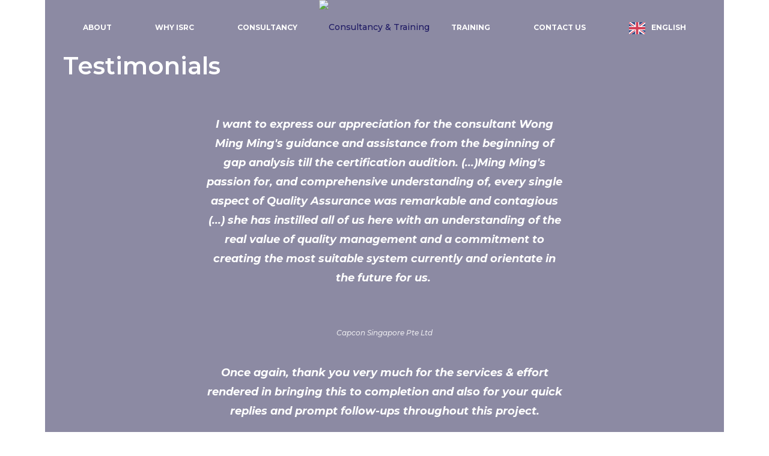

--- FILE ---
content_type: text/html; charset=UTF-8
request_url: https://isrc.com.sg/testimonials/
body_size: 148677
content:
<!DOCTYPE html>
<html lang="en-US" >
<head>
    <!--5/6/2022-->
    <!-- Google Tag Manager -->
<script>(function(w,d,s,l,i){w[l]=w[l]||[];w[l].push({'gtm.start':
new Date().getTime(),event:'gtm.js'});var f=d.getElementsByTagName(s)[0],
j=d.createElement(s),dl=l!='dataLayer'?'&l='+l:'';j.async=true;j.src=
'https://www.googletagmanager.com/gtm.js?id='+i+dl;f.parentNode.insertBefore(j,f);
})(window,document,'script','dataLayer','GTM-N5HNTTR');</script>
<!-- End Google Tag Manager -->

		<meta charset="UTF-8" /><meta name="viewport" content="width=device-width, initial-scale=1.0, minimum-scale=1.0, maximum-scale=1.0, user-scalable=0" /><meta http-equiv="X-UA-Compatible" content="IE=edge,chrome=1" /><meta name="format-detection" content="telephone=no"><script type="text/javascript">var ajaxurl = "https://isrc.com.sg/wp-admin/admin-ajax.php";</script><meta name='robots' content='index, follow, max-image-preview:large, max-snippet:-1, max-video-preview:-1' />

<!-- Google Tag Manager for WordPress by gtm4wp.com -->
<script data-cfasync="false" data-pagespeed-no-defer>//<![CDATA[
	var gtm4wp_datalayer_name = "dataLayer";
	var dataLayer = dataLayer || [];
//]]>
</script>
<!-- End Google Tag Manager for WordPress by gtm4wp.com -->
		<style id="critical-path-css" type="text/css">
			body,html{width:100%;height:100%;margin:0;padding:0}.page-preloader{top:0;left:0;z-index:999;position:fixed;height:100%;width:100%;text-align:center}.preloader-preview-area{animation-delay:-.2s;top:50%;-ms-transform:translateY(100%);transform:translateY(100%);margin-top:10px;max-height:calc(50% - 20px);opacity:1;width:100%;text-align:center;position:absolute}.preloader-logo{max-width:90%;top:50%;-ms-transform:translateY(-100%);transform:translateY(-100%);margin:-10px auto 0 auto;max-height:calc(50% - 20px);opacity:1;position:relative}.ball-pulse>div{width:15px;height:15px;border-radius:100%;margin:2px;animation-fill-mode:both;display:inline-block;animation:ball-pulse .75s infinite cubic-bezier(.2,.68,.18,1.08)}.ball-pulse>div:nth-child(1){animation-delay:-.36s}.ball-pulse>div:nth-child(2){animation-delay:-.24s}.ball-pulse>div:nth-child(3){animation-delay:-.12s}@keyframes ball-pulse{0%{transform:scale(1);opacity:1}45%{transform:scale(.1);opacity:.7}80%{transform:scale(1);opacity:1}}.ball-clip-rotate-pulse{position:relative;-ms-transform:translateY(-15px) translateX(-10px);transform:translateY(-15px) translateX(-10px);display:inline-block}.ball-clip-rotate-pulse>div{animation-fill-mode:both;position:absolute;top:0;left:0;border-radius:100%}.ball-clip-rotate-pulse>div:first-child{height:36px;width:36px;top:7px;left:-7px;animation:ball-clip-rotate-pulse-scale 1s 0s cubic-bezier(.09,.57,.49,.9) infinite}.ball-clip-rotate-pulse>div:last-child{position:absolute;width:50px;height:50px;left:-16px;top:-2px;background:0 0;border:2px solid;animation:ball-clip-rotate-pulse-rotate 1s 0s cubic-bezier(.09,.57,.49,.9) infinite;animation-duration:1s}@keyframes ball-clip-rotate-pulse-rotate{0%{transform:rotate(0) scale(1)}50%{transform:rotate(180deg) scale(.6)}100%{transform:rotate(360deg) scale(1)}}@keyframes ball-clip-rotate-pulse-scale{30%{transform:scale(.3)}100%{transform:scale(1)}}@keyframes square-spin{25%{transform:perspective(100px) rotateX(180deg) rotateY(0)}50%{transform:perspective(100px) rotateX(180deg) rotateY(180deg)}75%{transform:perspective(100px) rotateX(0) rotateY(180deg)}100%{transform:perspective(100px) rotateX(0) rotateY(0)}}.square-spin{display:inline-block}.square-spin>div{animation-fill-mode:both;width:50px;height:50px;animation:square-spin 3s 0s cubic-bezier(.09,.57,.49,.9) infinite}.cube-transition{position:relative;-ms-transform:translate(-25px,-25px);transform:translate(-25px,-25px);display:inline-block}.cube-transition>div{animation-fill-mode:both;width:15px;height:15px;position:absolute;top:-5px;left:-5px;animation:cube-transition 1.6s 0s infinite ease-in-out}.cube-transition>div:last-child{animation-delay:-.8s}@keyframes cube-transition{25%{transform:translateX(50px) scale(.5) rotate(-90deg)}50%{transform:translate(50px,50px) rotate(-180deg)}75%{transform:translateY(50px) scale(.5) rotate(-270deg)}100%{transform:rotate(-360deg)}}.ball-scale>div{border-radius:100%;margin:2px;animation-fill-mode:both;display:inline-block;height:60px;width:60px;animation:ball-scale 1s 0s ease-in-out infinite}@keyframes ball-scale{0%{transform:scale(0)}100%{transform:scale(1);opacity:0}}.line-scale>div{animation-fill-mode:both;display:inline-block;width:5px;height:50px;border-radius:2px;margin:2px}.line-scale>div:nth-child(1){animation:line-scale 1s -.5s infinite cubic-bezier(.2,.68,.18,1.08)}.line-scale>div:nth-child(2){animation:line-scale 1s -.4s infinite cubic-bezier(.2,.68,.18,1.08)}.line-scale>div:nth-child(3){animation:line-scale 1s -.3s infinite cubic-bezier(.2,.68,.18,1.08)}.line-scale>div:nth-child(4){animation:line-scale 1s -.2s infinite cubic-bezier(.2,.68,.18,1.08)}.line-scale>div:nth-child(5){animation:line-scale 1s -.1s infinite cubic-bezier(.2,.68,.18,1.08)}@keyframes line-scale{0%{transform:scaley(1)}50%{transform:scaley(.4)}100%{transform:scaley(1)}}.ball-scale-multiple{position:relative;-ms-transform:translateY(30px);transform:translateY(30px);display:inline-block}.ball-scale-multiple>div{border-radius:100%;animation-fill-mode:both;margin:2px;position:absolute;left:-30px;top:0;opacity:0;margin:0;width:50px;height:50px;animation:ball-scale-multiple 1s 0s linear infinite}.ball-scale-multiple>div:nth-child(2){animation-delay:-.2s}.ball-scale-multiple>div:nth-child(3){animation-delay:-.2s}@keyframes ball-scale-multiple{0%{transform:scale(0);opacity:0}5%{opacity:1}100%{transform:scale(1);opacity:0}}.ball-pulse-sync{display:inline-block}.ball-pulse-sync>div{width:15px;height:15px;border-radius:100%;margin:2px;animation-fill-mode:both;display:inline-block}.ball-pulse-sync>div:nth-child(1){animation:ball-pulse-sync .6s -.21s infinite ease-in-out}.ball-pulse-sync>div:nth-child(2){animation:ball-pulse-sync .6s -.14s infinite ease-in-out}.ball-pulse-sync>div:nth-child(3){animation:ball-pulse-sync .6s -70ms infinite ease-in-out}@keyframes ball-pulse-sync{33%{transform:translateY(10px)}66%{transform:translateY(-10px)}100%{transform:translateY(0)}}.transparent-circle{display:inline-block;border-top:.5em solid rgba(255,255,255,.2);border-right:.5em solid rgba(255,255,255,.2);border-bottom:.5em solid rgba(255,255,255,.2);border-left:.5em solid #fff;transform:translateZ(0);animation:transparent-circle 1.1s infinite linear;width:50px;height:50px;border-radius:50%}.transparent-circle:after{border-radius:50%;width:10em;height:10em}@keyframes transparent-circle{0%{transform:rotate(0)}100%{transform:rotate(360deg)}}.ball-spin-fade-loader{position:relative;top:-10px;left:-10px;display:inline-block}.ball-spin-fade-loader>div{width:15px;height:15px;border-radius:100%;margin:2px;animation-fill-mode:both;position:absolute;animation:ball-spin-fade-loader 1s infinite linear}.ball-spin-fade-loader>div:nth-child(1){top:25px;left:0;animation-delay:-.84s;-webkit-animation-delay:-.84s}.ball-spin-fade-loader>div:nth-child(2){top:17.05px;left:17.05px;animation-delay:-.72s;-webkit-animation-delay:-.72s}.ball-spin-fade-loader>div:nth-child(3){top:0;left:25px;animation-delay:-.6s;-webkit-animation-delay:-.6s}.ball-spin-fade-loader>div:nth-child(4){top:-17.05px;left:17.05px;animation-delay:-.48s;-webkit-animation-delay:-.48s}.ball-spin-fade-loader>div:nth-child(5){top:-25px;left:0;animation-delay:-.36s;-webkit-animation-delay:-.36s}.ball-spin-fade-loader>div:nth-child(6){top:-17.05px;left:-17.05px;animation-delay:-.24s;-webkit-animation-delay:-.24s}.ball-spin-fade-loader>div:nth-child(7){top:0;left:-25px;animation-delay:-.12s;-webkit-animation-delay:-.12s}.ball-spin-fade-loader>div:nth-child(8){top:17.05px;left:-17.05px;animation-delay:0s;-webkit-animation-delay:0s}@keyframes ball-spin-fade-loader{50%{opacity:.3;transform:scale(.4)}100%{opacity:1;transform:scale(1)}}		</style>

		
	<!-- This site is optimized with the Yoast SEO plugin v21.9.1 - https://yoast.com/wordpress/plugins/seo/ -->
	<title>Testimonials - Consultancy &amp; Training</title>
	<link rel="canonical" href="https://isrc.com.sg/testimonials/" />
	<meta property="og:locale" content="en_US" />
	<meta property="og:type" content="article" />
	<meta property="og:title" content="Testimonials - Consultancy &amp; Training" />
	<meta property="og:url" content="https://isrc.com.sg/testimonials/" />
	<meta property="og:site_name" content="ISRC" />
	<meta property="article:publisher" content="https://www.facebook.com/people/ISRC/100063771211926/" />
	<meta property="article:modified_time" content="2021-02-05T05:54:58+00:00" />
	<meta property="og:image" content="https://isrc.com.sg/wp-content/uploads/isrc.png" />
	<meta property="og:image:width" content="400" />
	<meta property="og:image:height" content="136" />
	<meta property="og:image:type" content="image/png" />
	<meta name="twitter:card" content="summary_large_image" />
	<meta name="twitter:label1" content="Est. reading time" />
	<meta name="twitter:data1" content="2 minutes" />
	<script type="application/ld+json" class="yoast-schema-graph">{"@context":"https://schema.org","@graph":[{"@type":"WebPage","@id":"https://isrc.com.sg/testimonials/","url":"https://isrc.com.sg/testimonials/","name":"Testimonials - Consultancy &amp; Training","isPartOf":{"@id":"https://isrc.com.sg/#website"},"datePublished":"2021-02-05T05:47:58+00:00","dateModified":"2021-02-05T05:54:58+00:00","breadcrumb":{"@id":"https://isrc.com.sg/testimonials/#breadcrumb"},"inLanguage":"en-US","potentialAction":[{"@type":"ReadAction","target":["https://isrc.com.sg/testimonials/"]}]},{"@type":"BreadcrumbList","@id":"https://isrc.com.sg/testimonials/#breadcrumb","itemListElement":[{"@type":"ListItem","position":1,"name":"Home","item":"https://isrc.com.sg/"},{"@type":"ListItem","position":2,"name":"Testimonials"}]},{"@type":"WebSite","@id":"https://isrc.com.sg/#website","url":"https://isrc.com.sg/","name":"ISRC","description":"Consultancy &amp; Training","publisher":{"@id":"https://isrc.com.sg/#organization"},"potentialAction":[{"@type":"SearchAction","target":{"@type":"EntryPoint","urlTemplate":"https://isrc.com.sg/?s={search_term_string}"},"query-input":"required name=search_term_string"}],"inLanguage":"en-US"},{"@type":"Organization","@id":"https://isrc.com.sg/#organization","name":"ISRC","url":"https://isrc.com.sg/","logo":{"@type":"ImageObject","inLanguage":"en-US","@id":"https://isrc.com.sg/#/schema/logo/image/","url":"https://isrc.com.sg/wp-content/uploads/isrc.png","contentUrl":"https://isrc.com.sg/wp-content/uploads/isrc.png","width":400,"height":136,"caption":"ISRC"},"image":{"@id":"https://isrc.com.sg/#/schema/logo/image/"},"sameAs":["https://www.facebook.com/people/ISRC/100063771211926/","https://www.linkedin.com/company/isrc-pte-ltd"]}]}</script>
	<!-- / Yoast SEO plugin. -->


<link rel='dns-prefetch' href='//www.googletagmanager.com' />
<link rel="alternate" type="application/rss+xml" title="ISRC &raquo; Feed" href="https://isrc.com.sg/feed/" />
<link rel="alternate" type="application/rss+xml" title="ISRC &raquo; Comments Feed" href="https://isrc.com.sg/comments/feed/" />

<link rel="shortcut icon" href="https://isrc.com.sg/wp-content/uploads/favicon-1.ico"  />
<script type="text/javascript">window.abb = {};php = {};window.PHP = {};PHP.ajax = "https://isrc.com.sg/wp-admin/admin-ajax.php";PHP.wp_p_id = "3817";var mk_header_parallax, mk_banner_parallax, mk_page_parallax, mk_footer_parallax, mk_body_parallax;var mk_images_dir = "https://isrc.com.sg/wp-content/themes/jupiter/assets/images",mk_theme_js_path = "https://isrc.com.sg/wp-content/themes/jupiter/assets/js",mk_theme_dir = "https://isrc.com.sg/wp-content/themes/jupiter",mk_captcha_placeholder = "Enter Captcha",mk_captcha_invalid_txt = "Invalid. Try again.",mk_captcha_correct_txt = "Captcha correct.",mk_responsive_nav_width = 1140,mk_vertical_header_back = "Back",mk_vertical_header_anim = "1",mk_check_rtl = true,mk_grid_width = 1140,mk_ajax_search_option = "disable",mk_preloader_bg_color = "#fff",mk_accent_color = "#191446",mk_go_to_top =  "true",mk_smooth_scroll =  "true",mk_preloader_bar_color = "#191446",mk_preloader_logo = "";var mk_header_parallax = false,mk_banner_parallax = false,mk_footer_parallax = false,mk_body_parallax = false,mk_no_more_posts = "No More Posts",mk_typekit_id   = "",mk_google_fonts = ["Montserrat:100italic,200italic,300italic,400italic,500italic,600italic,700italic,800italic,900italic,100,200,300,400,500,600,700,800,900"],mk_global_lazyload = true;</script>		<!-- This site uses the Google Analytics by MonsterInsights plugin v9.10.0 - Using Analytics tracking - https://www.monsterinsights.com/ -->
							<script src="//www.googletagmanager.com/gtag/js?id=G-MLBTE204W1"  data-cfasync="false" data-wpfc-render="false" type="text/javascript" async></script>
			<script data-cfasync="false" data-wpfc-render="false" type="text/javascript">
				var mi_version = '9.10.0';
				var mi_track_user = true;
				var mi_no_track_reason = '';
								var MonsterInsightsDefaultLocations = {"page_location":"https:\/\/isrc.com.sg\/testimonials\/"};
								if ( typeof MonsterInsightsPrivacyGuardFilter === 'function' ) {
					var MonsterInsightsLocations = (typeof MonsterInsightsExcludeQuery === 'object') ? MonsterInsightsPrivacyGuardFilter( MonsterInsightsExcludeQuery ) : MonsterInsightsPrivacyGuardFilter( MonsterInsightsDefaultLocations );
				} else {
					var MonsterInsightsLocations = (typeof MonsterInsightsExcludeQuery === 'object') ? MonsterInsightsExcludeQuery : MonsterInsightsDefaultLocations;
				}

								var disableStrs = [
										'ga-disable-G-MLBTE204W1',
									];

				/* Function to detect opted out users */
				function __gtagTrackerIsOptedOut() {
					for (var index = 0; index < disableStrs.length; index++) {
						if (document.cookie.indexOf(disableStrs[index] + '=true') > -1) {
							return true;
						}
					}

					return false;
				}

				/* Disable tracking if the opt-out cookie exists. */
				if (__gtagTrackerIsOptedOut()) {
					for (var index = 0; index < disableStrs.length; index++) {
						window[disableStrs[index]] = true;
					}
				}

				/* Opt-out function */
				function __gtagTrackerOptout() {
					for (var index = 0; index < disableStrs.length; index++) {
						document.cookie = disableStrs[index] + '=true; expires=Thu, 31 Dec 2099 23:59:59 UTC; path=/';
						window[disableStrs[index]] = true;
					}
				}

				if ('undefined' === typeof gaOptout) {
					function gaOptout() {
						__gtagTrackerOptout();
					}
				}
								window.dataLayer = window.dataLayer || [];

				window.MonsterInsightsDualTracker = {
					helpers: {},
					trackers: {},
				};
				if (mi_track_user) {
					function __gtagDataLayer() {
						dataLayer.push(arguments);
					}

					function __gtagTracker(type, name, parameters) {
						if (!parameters) {
							parameters = {};
						}

						if (parameters.send_to) {
							__gtagDataLayer.apply(null, arguments);
							return;
						}

						if (type === 'event') {
														parameters.send_to = monsterinsights_frontend.v4_id;
							var hookName = name;
							if (typeof parameters['event_category'] !== 'undefined') {
								hookName = parameters['event_category'] + ':' + name;
							}

							if (typeof MonsterInsightsDualTracker.trackers[hookName] !== 'undefined') {
								MonsterInsightsDualTracker.trackers[hookName](parameters);
							} else {
								__gtagDataLayer('event', name, parameters);
							}
							
						} else {
							__gtagDataLayer.apply(null, arguments);
						}
					}

					__gtagTracker('js', new Date());
					__gtagTracker('set', {
						'developer_id.dZGIzZG': true,
											});
					if ( MonsterInsightsLocations.page_location ) {
						__gtagTracker('set', MonsterInsightsLocations);
					}
										__gtagTracker('config', 'G-MLBTE204W1', {"forceSSL":"true","link_attribution":"true"} );
										window.gtag = __gtagTracker;										(function () {
						/* https://developers.google.com/analytics/devguides/collection/analyticsjs/ */
						/* ga and __gaTracker compatibility shim. */
						var noopfn = function () {
							return null;
						};
						var newtracker = function () {
							return new Tracker();
						};
						var Tracker = function () {
							return null;
						};
						var p = Tracker.prototype;
						p.get = noopfn;
						p.set = noopfn;
						p.send = function () {
							var args = Array.prototype.slice.call(arguments);
							args.unshift('send');
							__gaTracker.apply(null, args);
						};
						var __gaTracker = function () {
							var len = arguments.length;
							if (len === 0) {
								return;
							}
							var f = arguments[len - 1];
							if (typeof f !== 'object' || f === null || typeof f.hitCallback !== 'function') {
								if ('send' === arguments[0]) {
									var hitConverted, hitObject = false, action;
									if ('event' === arguments[1]) {
										if ('undefined' !== typeof arguments[3]) {
											hitObject = {
												'eventAction': arguments[3],
												'eventCategory': arguments[2],
												'eventLabel': arguments[4],
												'value': arguments[5] ? arguments[5] : 1,
											}
										}
									}
									if ('pageview' === arguments[1]) {
										if ('undefined' !== typeof arguments[2]) {
											hitObject = {
												'eventAction': 'page_view',
												'page_path': arguments[2],
											}
										}
									}
									if (typeof arguments[2] === 'object') {
										hitObject = arguments[2];
									}
									if (typeof arguments[5] === 'object') {
										Object.assign(hitObject, arguments[5]);
									}
									if ('undefined' !== typeof arguments[1].hitType) {
										hitObject = arguments[1];
										if ('pageview' === hitObject.hitType) {
											hitObject.eventAction = 'page_view';
										}
									}
									if (hitObject) {
										action = 'timing' === arguments[1].hitType ? 'timing_complete' : hitObject.eventAction;
										hitConverted = mapArgs(hitObject);
										__gtagTracker('event', action, hitConverted);
									}
								}
								return;
							}

							function mapArgs(args) {
								var arg, hit = {};
								var gaMap = {
									'eventCategory': 'event_category',
									'eventAction': 'event_action',
									'eventLabel': 'event_label',
									'eventValue': 'event_value',
									'nonInteraction': 'non_interaction',
									'timingCategory': 'event_category',
									'timingVar': 'name',
									'timingValue': 'value',
									'timingLabel': 'event_label',
									'page': 'page_path',
									'location': 'page_location',
									'title': 'page_title',
									'referrer' : 'page_referrer',
								};
								for (arg in args) {
																		if (!(!args.hasOwnProperty(arg) || !gaMap.hasOwnProperty(arg))) {
										hit[gaMap[arg]] = args[arg];
									} else {
										hit[arg] = args[arg];
									}
								}
								return hit;
							}

							try {
								f.hitCallback();
							} catch (ex) {
							}
						};
						__gaTracker.create = newtracker;
						__gaTracker.getByName = newtracker;
						__gaTracker.getAll = function () {
							return [];
						};
						__gaTracker.remove = noopfn;
						__gaTracker.loaded = true;
						window['__gaTracker'] = __gaTracker;
					})();
									} else {
										console.log("");
					(function () {
						function __gtagTracker() {
							return null;
						}

						window['__gtagTracker'] = __gtagTracker;
						window['gtag'] = __gtagTracker;
					})();
									}
			</script>
							<!-- / Google Analytics by MonsterInsights -->
		<link rel='stylesheet' id='dashicons-css' href='https://isrc.com.sg/wp-includes/css/dashicons.min.css?ver=6.4.7' type='text/css' media='all' />
<link rel='stylesheet' id='font-awesome-css' href='https://isrc.com.sg/wp-content/plugins/menu-icons/vendor/codeinwp/icon-picker/css/types/font-awesome.min.css?ver=4.7.0' type='text/css' media='all' />
<link rel='stylesheet' id='genericons-css' href='https://isrc.com.sg/wp-content/plugins/menu-icons/vendor/codeinwp/icon-picker/css/types/genericons.min.css?ver=3.4' type='text/css' media='all' />
<link rel='stylesheet' id='menu-icons-extra-css' href='https://isrc.com.sg/wp-content/plugins/menu-icons/css/extra.min.css?ver=0.12.5' type='text/css' media='all' />
<link rel='stylesheet' id='wp-block-library-css' href='https://isrc.com.sg/wp-includes/css/dist/block-library/style.min.css?ver=6.4.7' type='text/css' media='all' />
<style id='wp-block-library-theme-inline-css' type='text/css'>
.wp-block-audio figcaption{color:#555;font-size:13px;text-align:center}.is-dark-theme .wp-block-audio figcaption{color:hsla(0,0%,100%,.65)}.wp-block-audio{margin:0 0 1em}.wp-block-code{border:1px solid #ccc;border-radius:4px;font-family:Menlo,Consolas,monaco,monospace;padding:.8em 1em}.wp-block-embed figcaption{color:#555;font-size:13px;text-align:center}.is-dark-theme .wp-block-embed figcaption{color:hsla(0,0%,100%,.65)}.wp-block-embed{margin:0 0 1em}.blocks-gallery-caption{color:#555;font-size:13px;text-align:center}.is-dark-theme .blocks-gallery-caption{color:hsla(0,0%,100%,.65)}.wp-block-image figcaption{color:#555;font-size:13px;text-align:center}.is-dark-theme .wp-block-image figcaption{color:hsla(0,0%,100%,.65)}.wp-block-image{margin:0 0 1em}.wp-block-pullquote{border-bottom:4px solid;border-top:4px solid;color:currentColor;margin-bottom:1.75em}.wp-block-pullquote cite,.wp-block-pullquote footer,.wp-block-pullquote__citation{color:currentColor;font-size:.8125em;font-style:normal;text-transform:uppercase}.wp-block-quote{border-left:.25em solid;margin:0 0 1.75em;padding-left:1em}.wp-block-quote cite,.wp-block-quote footer{color:currentColor;font-size:.8125em;font-style:normal;position:relative}.wp-block-quote.has-text-align-right{border-left:none;border-right:.25em solid;padding-left:0;padding-right:1em}.wp-block-quote.has-text-align-center{border:none;padding-left:0}.wp-block-quote.is-large,.wp-block-quote.is-style-large,.wp-block-quote.is-style-plain{border:none}.wp-block-search .wp-block-search__label{font-weight:700}.wp-block-search__button{border:1px solid #ccc;padding:.375em .625em}:where(.wp-block-group.has-background){padding:1.25em 2.375em}.wp-block-separator.has-css-opacity{opacity:.4}.wp-block-separator{border:none;border-bottom:2px solid;margin-left:auto;margin-right:auto}.wp-block-separator.has-alpha-channel-opacity{opacity:1}.wp-block-separator:not(.is-style-wide):not(.is-style-dots){width:100px}.wp-block-separator.has-background:not(.is-style-dots){border-bottom:none;height:1px}.wp-block-separator.has-background:not(.is-style-wide):not(.is-style-dots){height:2px}.wp-block-table{margin:0 0 1em}.wp-block-table td,.wp-block-table th{word-break:normal}.wp-block-table figcaption{color:#555;font-size:13px;text-align:center}.is-dark-theme .wp-block-table figcaption{color:hsla(0,0%,100%,.65)}.wp-block-video figcaption{color:#555;font-size:13px;text-align:center}.is-dark-theme .wp-block-video figcaption{color:hsla(0,0%,100%,.65)}.wp-block-video{margin:0 0 1em}.wp-block-template-part.has-background{margin-bottom:0;margin-top:0;padding:1.25em 2.375em}
</style>
<style id='classic-theme-styles-inline-css' type='text/css'>
/*! This file is auto-generated */
.wp-block-button__link{color:#fff;background-color:#32373c;border-radius:9999px;box-shadow:none;text-decoration:none;padding:calc(.667em + 2px) calc(1.333em + 2px);font-size:1.125em}.wp-block-file__button{background:#32373c;color:#fff;text-decoration:none}
</style>
<style id='global-styles-inline-css' type='text/css'>
body{--wp--preset--color--black: #000000;--wp--preset--color--cyan-bluish-gray: #abb8c3;--wp--preset--color--white: #ffffff;--wp--preset--color--pale-pink: #f78da7;--wp--preset--color--vivid-red: #cf2e2e;--wp--preset--color--luminous-vivid-orange: #ff6900;--wp--preset--color--luminous-vivid-amber: #fcb900;--wp--preset--color--light-green-cyan: #7bdcb5;--wp--preset--color--vivid-green-cyan: #00d084;--wp--preset--color--pale-cyan-blue: #8ed1fc;--wp--preset--color--vivid-cyan-blue: #0693e3;--wp--preset--color--vivid-purple: #9b51e0;--wp--preset--gradient--vivid-cyan-blue-to-vivid-purple: linear-gradient(135deg,rgba(6,147,227,1) 0%,rgb(155,81,224) 100%);--wp--preset--gradient--light-green-cyan-to-vivid-green-cyan: linear-gradient(135deg,rgb(122,220,180) 0%,rgb(0,208,130) 100%);--wp--preset--gradient--luminous-vivid-amber-to-luminous-vivid-orange: linear-gradient(135deg,rgba(252,185,0,1) 0%,rgba(255,105,0,1) 100%);--wp--preset--gradient--luminous-vivid-orange-to-vivid-red: linear-gradient(135deg,rgba(255,105,0,1) 0%,rgb(207,46,46) 100%);--wp--preset--gradient--very-light-gray-to-cyan-bluish-gray: linear-gradient(135deg,rgb(238,238,238) 0%,rgb(169,184,195) 100%);--wp--preset--gradient--cool-to-warm-spectrum: linear-gradient(135deg,rgb(74,234,220) 0%,rgb(151,120,209) 20%,rgb(207,42,186) 40%,rgb(238,44,130) 60%,rgb(251,105,98) 80%,rgb(254,248,76) 100%);--wp--preset--gradient--blush-light-purple: linear-gradient(135deg,rgb(255,206,236) 0%,rgb(152,150,240) 100%);--wp--preset--gradient--blush-bordeaux: linear-gradient(135deg,rgb(254,205,165) 0%,rgb(254,45,45) 50%,rgb(107,0,62) 100%);--wp--preset--gradient--luminous-dusk: linear-gradient(135deg,rgb(255,203,112) 0%,rgb(199,81,192) 50%,rgb(65,88,208) 100%);--wp--preset--gradient--pale-ocean: linear-gradient(135deg,rgb(255,245,203) 0%,rgb(182,227,212) 50%,rgb(51,167,181) 100%);--wp--preset--gradient--electric-grass: linear-gradient(135deg,rgb(202,248,128) 0%,rgb(113,206,126) 100%);--wp--preset--gradient--midnight: linear-gradient(135deg,rgb(2,3,129) 0%,rgb(40,116,252) 100%);--wp--preset--font-size--small: 13px;--wp--preset--font-size--medium: 20px;--wp--preset--font-size--large: 36px;--wp--preset--font-size--x-large: 42px;--wp--preset--spacing--20: 0.44rem;--wp--preset--spacing--30: 0.67rem;--wp--preset--spacing--40: 1rem;--wp--preset--spacing--50: 1.5rem;--wp--preset--spacing--60: 2.25rem;--wp--preset--spacing--70: 3.38rem;--wp--preset--spacing--80: 5.06rem;--wp--preset--shadow--natural: 6px 6px 9px rgba(0, 0, 0, 0.2);--wp--preset--shadow--deep: 12px 12px 50px rgba(0, 0, 0, 0.4);--wp--preset--shadow--sharp: 6px 6px 0px rgba(0, 0, 0, 0.2);--wp--preset--shadow--outlined: 6px 6px 0px -3px rgba(255, 255, 255, 1), 6px 6px rgba(0, 0, 0, 1);--wp--preset--shadow--crisp: 6px 6px 0px rgba(0, 0, 0, 1);}:where(.is-layout-flex){gap: 0.5em;}:where(.is-layout-grid){gap: 0.5em;}body .is-layout-flow > .alignleft{float: left;margin-inline-start: 0;margin-inline-end: 2em;}body .is-layout-flow > .alignright{float: right;margin-inline-start: 2em;margin-inline-end: 0;}body .is-layout-flow > .aligncenter{margin-left: auto !important;margin-right: auto !important;}body .is-layout-constrained > .alignleft{float: left;margin-inline-start: 0;margin-inline-end: 2em;}body .is-layout-constrained > .alignright{float: right;margin-inline-start: 2em;margin-inline-end: 0;}body .is-layout-constrained > .aligncenter{margin-left: auto !important;margin-right: auto !important;}body .is-layout-constrained > :where(:not(.alignleft):not(.alignright):not(.alignfull)){max-width: var(--wp--style--global--content-size);margin-left: auto !important;margin-right: auto !important;}body .is-layout-constrained > .alignwide{max-width: var(--wp--style--global--wide-size);}body .is-layout-flex{display: flex;}body .is-layout-flex{flex-wrap: wrap;align-items: center;}body .is-layout-flex > *{margin: 0;}body .is-layout-grid{display: grid;}body .is-layout-grid > *{margin: 0;}:where(.wp-block-columns.is-layout-flex){gap: 2em;}:where(.wp-block-columns.is-layout-grid){gap: 2em;}:where(.wp-block-post-template.is-layout-flex){gap: 1.25em;}:where(.wp-block-post-template.is-layout-grid){gap: 1.25em;}.has-black-color{color: var(--wp--preset--color--black) !important;}.has-cyan-bluish-gray-color{color: var(--wp--preset--color--cyan-bluish-gray) !important;}.has-white-color{color: var(--wp--preset--color--white) !important;}.has-pale-pink-color{color: var(--wp--preset--color--pale-pink) !important;}.has-vivid-red-color{color: var(--wp--preset--color--vivid-red) !important;}.has-luminous-vivid-orange-color{color: var(--wp--preset--color--luminous-vivid-orange) !important;}.has-luminous-vivid-amber-color{color: var(--wp--preset--color--luminous-vivid-amber) !important;}.has-light-green-cyan-color{color: var(--wp--preset--color--light-green-cyan) !important;}.has-vivid-green-cyan-color{color: var(--wp--preset--color--vivid-green-cyan) !important;}.has-pale-cyan-blue-color{color: var(--wp--preset--color--pale-cyan-blue) !important;}.has-vivid-cyan-blue-color{color: var(--wp--preset--color--vivid-cyan-blue) !important;}.has-vivid-purple-color{color: var(--wp--preset--color--vivid-purple) !important;}.has-black-background-color{background-color: var(--wp--preset--color--black) !important;}.has-cyan-bluish-gray-background-color{background-color: var(--wp--preset--color--cyan-bluish-gray) !important;}.has-white-background-color{background-color: var(--wp--preset--color--white) !important;}.has-pale-pink-background-color{background-color: var(--wp--preset--color--pale-pink) !important;}.has-vivid-red-background-color{background-color: var(--wp--preset--color--vivid-red) !important;}.has-luminous-vivid-orange-background-color{background-color: var(--wp--preset--color--luminous-vivid-orange) !important;}.has-luminous-vivid-amber-background-color{background-color: var(--wp--preset--color--luminous-vivid-amber) !important;}.has-light-green-cyan-background-color{background-color: var(--wp--preset--color--light-green-cyan) !important;}.has-vivid-green-cyan-background-color{background-color: var(--wp--preset--color--vivid-green-cyan) !important;}.has-pale-cyan-blue-background-color{background-color: var(--wp--preset--color--pale-cyan-blue) !important;}.has-vivid-cyan-blue-background-color{background-color: var(--wp--preset--color--vivid-cyan-blue) !important;}.has-vivid-purple-background-color{background-color: var(--wp--preset--color--vivid-purple) !important;}.has-black-border-color{border-color: var(--wp--preset--color--black) !important;}.has-cyan-bluish-gray-border-color{border-color: var(--wp--preset--color--cyan-bluish-gray) !important;}.has-white-border-color{border-color: var(--wp--preset--color--white) !important;}.has-pale-pink-border-color{border-color: var(--wp--preset--color--pale-pink) !important;}.has-vivid-red-border-color{border-color: var(--wp--preset--color--vivid-red) !important;}.has-luminous-vivid-orange-border-color{border-color: var(--wp--preset--color--luminous-vivid-orange) !important;}.has-luminous-vivid-amber-border-color{border-color: var(--wp--preset--color--luminous-vivid-amber) !important;}.has-light-green-cyan-border-color{border-color: var(--wp--preset--color--light-green-cyan) !important;}.has-vivid-green-cyan-border-color{border-color: var(--wp--preset--color--vivid-green-cyan) !important;}.has-pale-cyan-blue-border-color{border-color: var(--wp--preset--color--pale-cyan-blue) !important;}.has-vivid-cyan-blue-border-color{border-color: var(--wp--preset--color--vivid-cyan-blue) !important;}.has-vivid-purple-border-color{border-color: var(--wp--preset--color--vivid-purple) !important;}.has-vivid-cyan-blue-to-vivid-purple-gradient-background{background: var(--wp--preset--gradient--vivid-cyan-blue-to-vivid-purple) !important;}.has-light-green-cyan-to-vivid-green-cyan-gradient-background{background: var(--wp--preset--gradient--light-green-cyan-to-vivid-green-cyan) !important;}.has-luminous-vivid-amber-to-luminous-vivid-orange-gradient-background{background: var(--wp--preset--gradient--luminous-vivid-amber-to-luminous-vivid-orange) !important;}.has-luminous-vivid-orange-to-vivid-red-gradient-background{background: var(--wp--preset--gradient--luminous-vivid-orange-to-vivid-red) !important;}.has-very-light-gray-to-cyan-bluish-gray-gradient-background{background: var(--wp--preset--gradient--very-light-gray-to-cyan-bluish-gray) !important;}.has-cool-to-warm-spectrum-gradient-background{background: var(--wp--preset--gradient--cool-to-warm-spectrum) !important;}.has-blush-light-purple-gradient-background{background: var(--wp--preset--gradient--blush-light-purple) !important;}.has-blush-bordeaux-gradient-background{background: var(--wp--preset--gradient--blush-bordeaux) !important;}.has-luminous-dusk-gradient-background{background: var(--wp--preset--gradient--luminous-dusk) !important;}.has-pale-ocean-gradient-background{background: var(--wp--preset--gradient--pale-ocean) !important;}.has-electric-grass-gradient-background{background: var(--wp--preset--gradient--electric-grass) !important;}.has-midnight-gradient-background{background: var(--wp--preset--gradient--midnight) !important;}.has-small-font-size{font-size: var(--wp--preset--font-size--small) !important;}.has-medium-font-size{font-size: var(--wp--preset--font-size--medium) !important;}.has-large-font-size{font-size: var(--wp--preset--font-size--large) !important;}.has-x-large-font-size{font-size: var(--wp--preset--font-size--x-large) !important;}
.wp-block-navigation a:where(:not(.wp-element-button)){color: inherit;}
:where(.wp-block-post-template.is-layout-flex){gap: 1.25em;}:where(.wp-block-post-template.is-layout-grid){gap: 1.25em;}
:where(.wp-block-columns.is-layout-flex){gap: 2em;}:where(.wp-block-columns.is-layout-grid){gap: 2em;}
.wp-block-pullquote{font-size: 1.5em;line-height: 1.6;}
</style>
<link rel='stylesheet' id='weglot-css-css' href='https://isrc.com.sg/wp-content/plugins/weglot/dist/css/front-css.css?ver=4.2.3' type='text/css' media='' />
<link rel='stylesheet' id='new-flag-css-css' href='https://isrc.com.sg/wp-content/plugins/weglot/app/styles/new-flags.css?ver=4.2.3' type='text/css' media='all' />
<link rel='stylesheet' id='theme-styles-css' href='https://isrc.com.sg/wp-content/themes/jupiter/assets/stylesheet/min/full-styles.6.6.0.css?ver=1597300556' type='text/css' media='all' />
<style id='theme-styles-inline-css' type='text/css'>

			#wpadminbar {
				-webkit-backface-visibility: hidden;
				backface-visibility: hidden;
				-webkit-perspective: 1000;
				-ms-perspective: 1000;
				perspective: 1000;
				-webkit-transform: translateZ(0px);
				-ms-transform: translateZ(0px);
				transform: translateZ(0px);
			}
			@media screen and (max-width: 600px) {
				#wpadminbar {
					position: fixed !important;
				}
			}
		
body { background-color:#fff; } .hb-custom-header #mk-page-introduce, .mk-header { background-color:#f7f7f7; } .hb-custom-header > div, .mk-header-bg { background-color:#fff; } .mk-classic-nav-bg { background-color:#fff; } .master-holder-bg { background-color:#fff; } #mk-footer { background-color:#191446; } #mk-boxed-layout { -webkit-box-shadow:0 0 0px rgba(0, 0, 0, 0); -moz-box-shadow:0 0 0px rgba(0, 0, 0, 0); box-shadow:0 0 0px rgba(0, 0, 0, 0); } .mk-news-tab .mk-tabs-tabs .is-active a, .mk-fancy-title.pattern-style span, .mk-fancy-title.pattern-style.color-gradient span:after, .page-bg-color { background-color:#fff; } .page-title { font-size:20px; color:; text-transform:uppercase; font-weight:400; letter-spacing:2px; } .page-subtitle { font-size:14px; line-height:100%; color:; font-size:14px; text-transform:none; } body, h1, h2, p:not(.form-row):not(.woocommerce-mini-cart__empty-message):not(.woocommerce-mini-cart__total):not(.woocommerce-mini-cart__buttons):not(.mk-product-total-name):not(.woocommerce-result-count), .woocommerce-customer-details address, a, textarea,input,select,button, #mk-page-introduce, .the-title, .main-navigation-ul, .mk-vm-menuwrapper, #mk-footer-navigation ul li a, .vm-header-copyright, .mk-footer-copyright, .mk-button, .mk-blockquote, .mk-blog-container .mk-blog-meta .the-excerpt p, .mk-single-content p { font-family:Montserrat } @font-face { font-family:'star'; src:url('https://isrc.com.sg/wp-content/themes/jupiter/assets/stylesheet/fonts/star/font.eot'); src:url('https://isrc.com.sg/wp-content/themes/jupiter/assets/stylesheet/fonts/star/font.eot?#iefix') format('embedded-opentype'), url('https://isrc.com.sg/wp-content/themes/jupiter/assets/stylesheet/fonts/star/font.woff') format('woff'), url('https://isrc.com.sg/wp-content/themes/jupiter/assets/stylesheet/fonts/star/font.ttf') format('truetype'), url('https://isrc.com.sg/wp-content/themes/jupiter/assets/stylesheet/fonts/star/font.svg#star') format('svg'); font-weight:normal; font-style:normal; } @font-face { font-family:'WooCommerce'; src:url('https://isrc.com.sg/wp-content/themes/jupiter/assets/stylesheet/fonts/woocommerce/font.eot'); src:url('https://isrc.com.sg/wp-content/themes/jupiter/assets/stylesheet/fonts/woocommerce/font.eot?#iefix') format('embedded-opentype'), url('https://isrc.com.sg/wp-content/themes/jupiter/assets/stylesheet/fonts/woocommerce/font.woff') format('woff'), url('https://isrc.com.sg/wp-content/themes/jupiter/assets/stylesheet/fonts/woocommerce/font.ttf') format('truetype'), url('https://isrc.com.sg/wp-content/themes/jupiter/assets/stylesheet/fonts/woocommerce/font.svg#WooCommerce') format('svg'); font-weight:normal; font-style:normal; }.mk-clients .client-logo { opacity:1 !important; } .ui-widget-content a { color:#1f1297 !important; } .main-navigation-ul li.menu-item ul.sub-menu li.menu-item a.menu-item-link { font-size:11px !important; } .has-mega-menu>ul.sub-menu>li>ul.sub-menu li.menu-item a.menu-item-link { padding:5px 5px; line-height:13px; } .has-mega-menu .megamenu-title { line-height:13px; padding:9px 10px 10px 3px; } .first-menu-item { font-weight:700; } .second-menu-item { font-weight:500; } @media (min-width:961px) { .mk-employees.boxed .item-holder { min-height:650px; }}
</style>
<link rel='stylesheet' id='mkhb-render-css' href='https://isrc.com.sg/wp-content/themes/jupiter/header-builder/includes/assets/css/mkhb-render.css?ver=6.6.0' type='text/css' media='all' />
<link rel='stylesheet' id='mkhb-row-css' href='https://isrc.com.sg/wp-content/themes/jupiter/header-builder/includes/assets/css/mkhb-row.css?ver=6.6.0' type='text/css' media='all' />
<link rel='stylesheet' id='mkhb-column-css' href='https://isrc.com.sg/wp-content/themes/jupiter/header-builder/includes/assets/css/mkhb-column.css?ver=6.6.0' type='text/css' media='all' />
<link rel='stylesheet' id='branda-cookie-notice-front-css' href='https://isrc.com.sg/wp-content/plugins/ultimate-branding/inc/modules/front-end/assets/css/cookie-notice.css?ver=3.4.29' type='text/css' media='all' />
<link rel='stylesheet' id='js_composer_front-css' href='https://isrc.com.sg/wp-content/plugins/js_composer_theme/assets/css/js_composer.min.css?ver=6.4.1' type='text/css' media='all' />
<link rel='stylesheet' id='theme-options-css' href='https://isrc.com.sg/wp-content/uploads/mk_assets/theme-options-production-1769075489.css?ver=1769075485' type='text/css' media='all' />
<link rel='stylesheet' id='jupiter-donut-shortcodes-css' href='https://isrc.com.sg/wp-content/plugins/jupiter-donut/assets/css/shortcodes-styles.min.css?ver=1.1.0' type='text/css' media='all' />
<link rel='stylesheet' id='mk-style-css' href='https://isrc.com.sg/wp-content/themes/jupiter-child/style.css?ver=6.4.7' type='text/css' media='all' />
<script type="text/javascript" data-noptimize='' data-no-minify='' src="https://isrc.com.sg/wp-content/themes/jupiter/assets/js/plugins/wp-enqueue/min/webfontloader.js?ver=6.4.7" id="mk-webfontloader-js"></script>
<script type="text/javascript" id="mk-webfontloader-js-after">
/* <![CDATA[ */
WebFontConfig = {
	timeout: 2000
}

if ( mk_typekit_id.length > 0 ) {
	WebFontConfig.typekit = {
		id: mk_typekit_id
	}
}

if ( mk_google_fonts.length > 0 ) {
	WebFontConfig.google = {
		families:  mk_google_fonts
	}
}

if ( (mk_google_fonts.length > 0 || mk_typekit_id.length > 0) && navigator.userAgent.indexOf("Speed Insights") == -1) {
	WebFont.load( WebFontConfig );
}
		
/* ]]> */
</script>
<script type="text/javascript" src="https://isrc.com.sg/wp-content/plugins/google-analytics-for-wordpress/assets/js/frontend-gtag.min.js?ver=9.10.0" id="monsterinsights-frontend-script-js" async="async" data-wp-strategy="async"></script>
<script data-cfasync="false" data-wpfc-render="false" type="text/javascript" id='monsterinsights-frontend-script-js-extra'>/* <![CDATA[ */
var monsterinsights_frontend = {"js_events_tracking":"true","download_extensions":"doc,pdf,ppt,zip,xls,docx,pptx,xlsx","inbound_paths":"[{\"path\":\"\\\/go\\\/\",\"label\":\"affiliate\"},{\"path\":\"\\\/recommend\\\/\",\"label\":\"affiliate\"}]","home_url":"https:\/\/isrc.com.sg","hash_tracking":"false","v4_id":"G-MLBTE204W1"};/* ]]> */
</script>
<script type="text/javascript" src="https://isrc.com.sg/wp-includes/js/jquery/jquery.min.js?ver=3.7.1" id="jquery-core-js"></script>
<script type="text/javascript" src="https://isrc.com.sg/wp-includes/js/jquery/jquery-migrate.min.js?ver=3.4.1" id="jquery-migrate-js"></script>
<script type="text/javascript" id="anc-6310-ajax-script-js-extra">
/* <![CDATA[ */
var anc_6310_ajax_object = {"anc_6310_ajax_url":"https:\/\/isrc.com.sg\/wp-admin\/admin-ajax.php"};
/* ]]> */
</script>
<script type="text/javascript" src="https://isrc.com.sg/wp-content/plugins/animated-number-counters/assets/js/ajaxdata.js?ver=6.4.7" id="anc-6310-ajax-script-js"></script>
<script type="text/javascript" src="https://isrc.com.sg/wp-content/plugins/animated-number-counters/assets/js/jquery.counterup.js?ver=6.4.7" id="anc-6310-counterup-js"></script>
<script type="text/javascript" src="https://isrc.com.sg/wp-content/plugins/animated-number-counters/assets/js/anc-6310-output.js?ver=6.4.7" id="anc-6310-output-js"></script>
<script type="text/javascript" src="https://isrc.com.sg/wp-content/plugins/duracelltomi-google-tag-manager/js/gtm4wp-form-move-tracker.js?ver=1.11.6" id="gtm4wp-form-move-tracker-js"></script>
<script type="text/javascript" src="https://isrc.com.sg/wp-content/plugins/weglot/dist/front-js.js?ver=4.2.3" id="wp-weglot-js-js"></script>

<!-- Google tag (gtag.js) snippet added by Site Kit -->

<!-- Google Analytics snippet added by Site Kit -->
<script type="text/javascript" src="https://www.googletagmanager.com/gtag/js?id=GT-PHPFZF9" id="google_gtagjs-js" async></script>
<script type="text/javascript" id="google_gtagjs-js-after">
/* <![CDATA[ */
window.dataLayer = window.dataLayer || [];function gtag(){dataLayer.push(arguments);}
gtag("set","linker",{"domains":["isrc.com.sg"]});
gtag("js", new Date());
gtag("set", "developer_id.dZTNiMT", true);
gtag("config", "GT-PHPFZF9");
/* ]]> */
</script>

<!-- End Google tag (gtag.js) snippet added by Site Kit -->
<link rel="https://api.w.org/" href="https://isrc.com.sg/wp-json/" /><link rel="alternate" type="application/json" href="https://isrc.com.sg/wp-json/wp/v2/pages/3817" /><link rel="EditURI" type="application/rsd+xml" title="RSD" href="https://isrc.com.sg/xmlrpc.php?rsd" />
<meta name="generator" content="WordPress 6.4.7" />
<link rel='shortlink' href='https://isrc.com.sg/?p=3817' />
<link rel="alternate" type="application/json+oembed" href="https://isrc.com.sg/wp-json/oembed/1.0/embed?url=https%3A%2F%2Fisrc.com.sg%2Ftestimonials%2F" />
<link rel="alternate" type="text/xml+oembed" href="https://isrc.com.sg/wp-json/oembed/1.0/embed?url=https%3A%2F%2Fisrc.com.sg%2Ftestimonials%2F&#038;format=xml" />
<meta name="generator" content="Site Kit by Google 1.128.0" />
<!-- Google Tag Manager for WordPress by gtm4wp.com -->
<script data-cfasync="false" data-pagespeed-no-defer>//<![CDATA[
	var dataLayer_content = {"pagePostType":"page","pagePostType2":"single-page","pagePostAuthor":"firefishadmin"};
	dataLayer.push( dataLayer_content );//]]>
</script>
<script data-cfasync="false">//<![CDATA[
(function(w,d,s,l,i){w[l]=w[l]||[];w[l].push({'gtm.start':
new Date().getTime(),event:'gtm.js'});var f=d.getElementsByTagName(s)[0],
j=d.createElement(s),dl=l!='dataLayer'?'&l='+l:'';j.async=true;j.src=
'//www.googletagmanager.com/gtm.'+'js?id='+i+dl;f.parentNode.insertBefore(j,f);
})(window,document,'script','dataLayer','GTM-5C39Z6L');//]]>
</script>
<!-- End Google Tag Manager -->
<!-- End Google Tag Manager for WordPress by gtm4wp.com --><meta itemprop="author" content="firefishadmin" /><meta itemprop="datePublished" content="05/02/2021" /><meta itemprop="dateModified" content="05/02/2021" /><meta itemprop="publisher" content="ISRC" />
<link rel="alternate" href="https://isrc.com.sg/testimonials/" hreflang="en"/>
<link rel="alternate" href="https://isrc.com.sg/zh/testimonials/" hreflang="zh"/>
<script> var isTest = false; </script><style type="text/css">.recentcomments a{display:inline !important;padding:0 !important;margin:0 !important;}</style><meta name="generator" content="Powered by WPBakery Page Builder - drag and drop page builder for WordPress."/>

<!-- Google Tag Manager snippet added by Site Kit -->
<script type="text/javascript">
/* <![CDATA[ */

			( function( w, d, s, l, i ) {
				w[l] = w[l] || [];
				w[l].push( {'gtm.start': new Date().getTime(), event: 'gtm.js'} );
				var f = d.getElementsByTagName( s )[0],
					j = d.createElement( s ), dl = l != 'dataLayer' ? '&l=' + l : '';
				j.async = true;
				j.src = 'https://www.googletagmanager.com/gtm.js?id=' + i + dl;
				f.parentNode.insertBefore( j, f );
			} )( window, document, 'script', 'dataLayer', 'GTM-WWFLZDJH' );
			
/* ]]> */
</script>

<!-- End Google Tag Manager snippet added by Site Kit -->
<link rel="icon" href="https://isrc.com.sg/wp-content/uploads/favicon-1.ico" sizes="32x32" />
<link rel="icon" href="https://isrc.com.sg/wp-content/uploads/favicon-1.ico" sizes="192x192" />
<link rel="apple-touch-icon" href="https://isrc.com.sg/wp-content/uploads/favicon-1.ico" />
<meta name="msapplication-TileImage" content="https://isrc.com.sg/wp-content/uploads/favicon-1.ico" />
		<style type="text/css" id="wp-custom-css">
			.spacing-li {
	margin-bottom: 2em !important;
}

.post-password-form {
	margin: 20vh auto;
	width: 600px;
	max-width: calc(100% - 20px);
}		</style>
		<meta name="generator" content="Jupiter Child Theme " /><noscript><style> .wpb_animate_when_almost_visible { opacity: 1; }</style></noscript><style id="wpforms-css-vars-root">
				:root {
					--wpforms-field-border-radius: 3px;
--wpforms-field-border-style: solid;
--wpforms-field-border-size: 1px;
--wpforms-field-background-color: #ffffff;
--wpforms-field-border-color: rgba( 0, 0, 0, 0.25 );
--wpforms-field-border-color-spare: rgba( 0, 0, 0, 0.25 );
--wpforms-field-text-color: rgba( 0, 0, 0, 0.7 );
--wpforms-field-menu-color: #ffffff;
--wpforms-label-color: rgba( 0, 0, 0, 0.85 );
--wpforms-label-sublabel-color: rgba( 0, 0, 0, 0.55 );
--wpforms-label-error-color: #d63637;
--wpforms-button-border-radius: 3px;
--wpforms-button-border-style: none;
--wpforms-button-border-size: 1px;
--wpforms-button-background-color: #066aab;
--wpforms-button-border-color: #066aab;
--wpforms-button-text-color: #ffffff;
--wpforms-page-break-color: #066aab;
--wpforms-background-image: none;
--wpforms-background-position: center center;
--wpforms-background-repeat: no-repeat;
--wpforms-background-size: cover;
--wpforms-background-width: 100px;
--wpforms-background-height: 100px;
--wpforms-background-color: rgba( 0, 0, 0, 0 );
--wpforms-background-url: none;
--wpforms-container-padding: 0px;
--wpforms-container-border-style: none;
--wpforms-container-border-width: 1px;
--wpforms-container-border-color: #000000;
--wpforms-container-border-radius: 3px;
--wpforms-field-size-input-height: 43px;
--wpforms-field-size-input-spacing: 15px;
--wpforms-field-size-font-size: 16px;
--wpforms-field-size-line-height: 19px;
--wpforms-field-size-padding-h: 14px;
--wpforms-field-size-checkbox-size: 16px;
--wpforms-field-size-sublabel-spacing: 5px;
--wpforms-field-size-icon-size: 1;
--wpforms-label-size-font-size: 16px;
--wpforms-label-size-line-height: 19px;
--wpforms-label-size-sublabel-font-size: 14px;
--wpforms-label-size-sublabel-line-height: 17px;
--wpforms-button-size-font-size: 17px;
--wpforms-button-size-height: 41px;
--wpforms-button-size-padding-h: 15px;
--wpforms-button-size-margin-top: 10px;
--wpforms-container-shadow-size-box-shadow: none;

				}
			</style><style type="text/css" id="branda-cookie-notice-css">
#branda-cookie-notice {
	color: #fff;
	background-color: rgba( 0, 133, 186, 1 );
}
#branda-cookie-notice a,
#branda-cookie-notice a:link {
	color: #ffffff;
}
#branda-cookie-notice a:visited {
	color: #ffffff;
}
#branda-cookie-notice a:hover {
	color: #ffffff;
}
#branda-cookie-notice a:active {
	color: #ffffff;
}
#branda-cookie-notice a:focus {
	color: #ffffff;
}
#branda-cookie-notice .button,
#branda-cookie-notice .button:link {
	color: #ffffff;
	border-color: #006799;
	background-color: #0085ba;
	border-style: solid;
	border-width: 1px;
	-webkit-border-radius: 5px;
	-moz-border-radius: 5px;
	border-radius: 5px;
}
#branda-cookie-notice .button:visited {
}
#branda-cookie-notice .button:hover {
	color: #ffffff;
	border-color: #006799;
	background-color: #008ec2;
}
#branda-cookie-notice .button:active {
	color: #ffffff;
	border-color: #006799;
	background-color: #0073aa;
}
#branda-cookie-notice .button:focus {
	color: #ffffff;
	border-color: #5b9dd9;
	background-color: #008ec2;
}
</style>
	</head>

<body class="page-template-default page page-id-3817 wpb-js-composer js-comp-ver-6.4.1 vc_responsive elementor-default elementor-kit-6139" itemscope="itemscope" itemtype="https://schema.org/WebPage"  data-adminbar="">
    
    <!-- Google Tag Manager (noscript) -->
<noscript><iframe src="https://www.googletagmanager.com/ns.html?id=GTM-N5HNTTR"
height="0" width="0" style="display:none;visibility:hidden"></iframe></noscript>
<!-- End Google Tag Manager (noscript) -->

			<!-- Google Tag Manager (noscript) snippet added by Site Kit -->
		<noscript>
			<iframe src="https://www.googletagmanager.com/ns.html?id=GTM-WWFLZDJH" height="0" width="0" style="display:none;visibility:hidden"></iframe>
		</noscript>
		<!-- End Google Tag Manager (noscript) snippet added by Site Kit -->
		
<!-- Google Tag Manager (noscript) -->
<noscript><iframe src="https://www.googletagmanager.com/ns.html?id=GTM-5C39Z6L"
height="0" width="0" style="display:none;visibility:hidden"></iframe></noscript>
<!-- End Google Tag Manager (noscript) -->
	<!-- Target for scroll anchors to achieve native browser bahaviour + possible enhancements like smooth scrolling -->
	<div id="top-of-page"></div>

		<div id="mk-boxed-layout">

			<div id="mk-theme-container" class="trans-header">

				 
    <header data-height='90'
                data-sticky-height='80'
                data-responsive-height='70'
                data-transparent-skin='light'
                data-header-style='1'
                data-sticky-style='fixed'
                data-sticky-offset='header' id="mk-header-1" class="mk-header header-style-1 header-align-center js-logo-middle logo-in-middle toolbar-true menu-hover-5 sticky-style-fixed mk-background-stretch boxed-header  transparent-header light-skin bg-true" role="banner" itemscope="itemscope" itemtype="https://schema.org/WPHeader" >
                    <div class="mk-header-holder">
                                                <div class="mk-header-inner add-header-height">

                    <div class="mk-header-bg "></div>

                    
                                                <div class="mk-grid header-grid">
                    
                            <div class="mk-header-nav-container one-row-style menu-hover-style-5" role="navigation" itemscope="itemscope" itemtype="https://schema.org/SiteNavigationElement" >
                                <nav class="mk-main-navigation js-main-nav"><ul id="menu-desktop-menu" class="main-navigation-ul"><li id="menu-item-48" class="menu-item menu-item-type-post_type menu-item-object-page no-mega-menu"><a class="menu-item-link js-smooth-scroll"  href="https://isrc.com.sg/about-isrc/">About</a></li>
<li id="menu-item-47" class="menu-item menu-item-type-post_type menu-item-object-page has-mega-menu"><a class="menu-item-link js-smooth-scroll"  href="https://isrc.com.sg/why-isrc/">Why ISRC</a></li>
<li id="menu-item-2008" class="menu-item menu-item-type-post_type menu-item-object-page menu-item-has-children has-mega-menu"><a class="menu-item-link js-smooth-scroll"  href="https://isrc.com.sg/consultancy/">Consultancy</a>
<ul style="" class="sub-menu mega_col_10">
	<li id="menu-item-1648" class="menu-item menu-item-type-custom menu-item-object-custom menu-item-has-children mega_col_10 mk_mega_first"><div class="megamenu-title">ISO/SS Management System</div>
	<ul style="" class="sub-menu mega_col_10">
		<li id="menu-item-2757" class="menu-item menu-item-type-post_type menu-item-object-page"><a class="menu-item-link js-smooth-scroll"  href="https://isrc.com.sg/iso-9001-quality-management-system/">ISO 9001:2015 Quality Management System</a></li>
		<li id="menu-item-3102" class="menu-item menu-item-type-post_type menu-item-object-page"><a class="menu-item-link js-smooth-scroll"  href="https://isrc.com.sg/iso-14001-environment-management-system/">ISO 14001:2015 Environmental Management System</a></li>
		<li id="menu-item-2532" class="menu-item menu-item-type-post_type menu-item-object-page"><a class="menu-item-link js-smooth-scroll"  href="https://isrc.com.sg/iso-450012018-occupational-health-and-safety-management-system-v2/">ISO 45001:2018 Occupational Health and Safety Management System</a></li>
		<li id="menu-item-2351" class="menu-item menu-item-type-post_type menu-item-object-page"><a class="menu-item-link js-smooth-scroll"  href="https://isrc.com.sg/iso-134852016-medical-devices-quality-management-system-requirement-for-regulatory-purposes/">ISO 13485:2016 Medical Devices – Quality Management System – Requirement for Regulatory Purposes</a></li>
		<li id="menu-item-4154" class="menu-item menu-item-type-post_type menu-item-object-page"><a class="menu-item-link js-smooth-scroll"  href="https://isrc.com.sg/iso-170252017-general-requirements-for-the-competence-of-testing-and-calibration-laboratories/">ISO 17025:2017 General Requirements for the Competence of Testing and Calibration Laboratories</a></li>
		<li id="menu-item-1697" class="menu-item menu-item-type-post_type menu-item-object-page"><a class="menu-item-link js-smooth-scroll"  href="https://isrc.com.sg/ss-506-part-12009-occupational-health-and-safety-osh-management-system-for-general-industries/">SS 506 Part 1:2009 Occupational Health and Safety (OSH) Management System for General Industries</a></li>
		<li id="menu-item-2474" class="menu-item menu-item-type-post_type menu-item-object-page"><a class="menu-item-link js-smooth-scroll"  href="https://isrc.com.sg/ss-590-haccp-based-food-safety-management-system/">SS 590:2013 HACCP – based Food Safety Management System</a></li>
		<li id="menu-item-2352" class="menu-item menu-item-type-post_type menu-item-object-page"><a class="menu-item-link js-smooth-scroll"  href="https://isrc.com.sg/ss-620-good-distribution-practices-for-medical-devices/">SS 620:2016 Good Distribution Practices for Medical Devices</a></li>
		<li id="menu-item-3093" class="menu-item menu-item-type-post_type menu-item-object-page"><a class="menu-item-link js-smooth-scroll"  href="https://isrc.com.sg/ss-651-2019-safety-and-health-management-system-for-the-chemical-industry/">SS 651:2019 Safety and Health Management System for the Chemical Industry</a></li>
	</ul>
</li>
	<li id="menu-item-1768" class="menu-item menu-item-type-custom menu-item-object-custom menu-item-has-children mega_col_10"><div class="megamenu-title">Hazardous Substance</div>
	<ul style="" class="sub-menu mega_col_10">
		<li id="menu-item-1767" class="menu-item menu-item-type-post_type menu-item-object-page"><a class="menu-item-link js-smooth-scroll"  href="https://isrc.com.sg/hazardous-substance-management-and-licensing-services/">Hazardous Substance Management and Licensing Services</a></li>
	</ul>
</li>
	<li id="menu-item-1763" class="menu-item menu-item-type-custom menu-item-object-custom menu-item-has-children mega_col_10"><div class="megamenu-title">Laboratory Safety</div>
	<ul style="" class="sub-menu mega_col_10">
		<li id="menu-item-1762" class="menu-item menu-item-type-post_type menu-item-object-page"><a class="menu-item-link js-smooth-scroll"  href="https://isrc.com.sg/laboratory-management-system-and-licensing-services/">Laboratory Management System and Licensing Services</a></li>
	</ul>
</li>
	<li id="menu-item-1754" class="menu-item menu-item-type-custom menu-item-object-custom menu-item-has-children mega_col_10"><div class="megamenu-title">Medical</div>
	<ul style="" class="sub-menu mega_col_10">
		<li id="menu-item-2339" class="menu-item menu-item-type-post_type menu-item-object-page"><a class="menu-item-link js-smooth-scroll"  href="https://isrc.com.sg/iso-134852016-medical-devices-quality-management-system-requirement-for-regulatory-purposes/">ISO 13485:2016 Medical Devices – Quality Management System – Requirement for Regulatory Purposes</a></li>
		<li id="menu-item-2350" class="menu-item menu-item-type-post_type menu-item-object-page"><a class="menu-item-link js-smooth-scroll"  href="https://isrc.com.sg/ss-620-good-distribution-practices-for-medical-devices/">SS 620:2016 Good Distribution Practices for Medical Devices</a></li>
	</ul>
</li>
	<li id="menu-item-1331" class="menu-item menu-item-type-custom menu-item-object-custom menu-item-has-children mega_col_10"><div class="megamenu-title">Legal Updates and Licensing</div>
	<ul style="" class="sub-menu mega_col_10">
		<li id="menu-item-3792" class="menu-item menu-item-type-post_type menu-item-object-page"><a class="menu-item-link js-smooth-scroll"  href="https://isrc.com.sg/licensing-services/">Licensing Application Services</a></li>
		<li id="menu-item-1638" class="menu-item menu-item-type-post_type menu-item-object-page"><a class="menu-item-link js-smooth-scroll"  href="https://isrc.com.sg/legal-register-development-updating-services/">Legal Register Development / Updating Services</a></li>
		<li id="menu-item-2773" class="menu-item menu-item-type-post_type menu-item-object-page"><a class="menu-item-link js-smooth-scroll"  href="https://isrc.com.sg/hazardous-substance-management-and-licensing-services/">Hazardous Substance Management and Licensing Services</a></li>
	</ul>
</li>
	<li id="menu-item-2772" class="menu-item menu-item-type-custom menu-item-object-custom menu-item-has-children mega_col_10"><div class="megamenu-title">Occupational Safety &#038; Health</div>
	<ul style="" class="sub-menu mega_col_10">
		<li id="menu-item-1643" class="menu-item menu-item-type-post_type menu-item-object-page"><a class="menu-item-link js-smooth-scroll"  href="https://isrc.com.sg/consultancy/singapore-bizsafe-certifications/">Singapore bizSAFE Certifications</a></li>
		<li id="menu-item-1631" class="menu-item menu-item-type-post_type menu-item-object-page"><a class="menu-item-link js-smooth-scroll"  href="https://isrc.com.sg/incident-investigation-facilitation-service/">Incident Investigation Facilitation Service</a></li>
	</ul>
</li>
	<li id="menu-item-1646" class="menu-item menu-item-type-custom menu-item-object-custom menu-item-has-children mega_col_10"><div class="megamenu-title">Project Management</div>
	<ul style="" class="sub-menu mega_col_10">
		<li id="menu-item-1632" class="menu-item menu-item-type-post_type menu-item-object-page"><a class="menu-item-link js-smooth-scroll"  href="https://isrc.com.sg/integrated-project-safety-management-system/">Integrated Project Safety Management System (IPSMS)</a></li>
		<li id="menu-item-1628" class="menu-item menu-item-type-post_type menu-item-object-page"><a class="menu-item-link js-smooth-scroll"  href="https://isrc.com.sg/deployment-of-safety-professionals/">Deployment of Safety Professionals</a></li>
	</ul>
</li>
	<li id="menu-item-1766" class="menu-item menu-item-type-custom menu-item-object-custom menu-item-has-children mega_col_10"><div class="megamenu-title">Process Safety</div>
	<ul style="" class="sub-menu mega_col_10">
		<li id="menu-item-3108" class="menu-item menu-item-type-post_type menu-item-object-page"><a class="menu-item-link js-smooth-scroll"  href="https://isrc.com.sg/ss-651-2019-safety-and-health-management-system-for-the-chemical-industry/">SS 651:2019 Safety and Health Management System for the Chemical Industry</a></li>
	</ul>
</li>
	<li id="menu-item-10402" class="menu-item menu-item-type-custom menu-item-object-custom menu-item-has-children mega_col_10"><div class="megamenu-title">Soluf: Food Safety &#038; Nutrition Consultancy</div>
	<ul style="" class="sub-menu mega_col_10">
		<li id="menu-item-8979" class="menu-item menu-item-type-custom menu-item-object-custom"><a class="menu-item-link js-smooth-scroll"  href="https://soluf.sg"><img src="https://isrc.com.sg/wp-content/uploads/Picture5.svg" class="_mi _before _svg" aria-hidden="true" style="width:5em;" /><span><img src="https://isrc.com.sg/wp-content/uploads/soluf.jpeg"width="150" height="90"></span></a></li>
	</ul>
</li>
	<li id="menu-item-1647" class="menu-item menu-item-type-custom menu-item-object-custom menu-item-has-children mega_col_10"><div class="megamenu-title">Environment</div>
	<ul style="" class="sub-menu mega_col_10">
		<li id="menu-item-3101" class="menu-item menu-item-type-post_type menu-item-object-page"><a class="menu-item-link js-smooth-scroll"  href="https://isrc.com.sg/iso-14001-environment-management-system/">ISO 14001:2015 Environmental Management System</a></li>
		<li id="menu-item-3118" class="menu-item menu-item-type-post_type menu-item-object-page"><a class="menu-item-link js-smooth-scroll"  href="https://isrc.com.sg/green-gracious-builders-scheme/">Green &#038; Gracious Builder’s Scheme</a></li>
	</ul>
</li>
</ul>
</li>
	<li class=" nav-middle-logo menu-item fit-logo-img add-header-height logo-is-responsive logo-has-sticky">
		<a href="https://isrc.com.sg/" title="ISRC">

			<img class="mk-desktop-logo dark-logo "
				title="Consultancy &amp; Training"
				alt="Consultancy &amp; Training"
				src="https://isrc.com.sg/wp-content/uploads/isrc-blue-logo-header.png" />

							<img class="mk-desktop-logo light-logo "
					title="Consultancy &amp; Training"
					alt="Consultancy &amp; Training"
					src="https://isrc.com.sg/wp-content/uploads/isrc-white-logo-300.png" />
			
			
							<img class="mk-sticky-logo "
					title="Consultancy &amp; Training"
					alt="Consultancy &amp; Training"
					src="https://isrc.com.sg/wp-content/uploads/isrc-logo.png" />
					</a>
	</li>
<li id="menu-item-45" class="menu-item menu-item-type-post_type menu-item-object-page menu-item-has-children has-mega-menu"><a class="menu-item-link js-smooth-scroll"  href="https://isrc.com.sg/training/">Training</a>
<ul style="" class="sub-menu mega_col_10">
	<li id="menu-item-6958" class="spacing-li menu-item menu-item-type-custom menu-item-object-custom menu-item-has-children mega_col_10 mk_mega_first"><div class="megamenu-title">Soluf: Your Food Safety &#038; Nutrition Training Academy</div>
	<ul style="" class="sub-menu mega_col_10">
		<li id="menu-item-8973" class="menu-item menu-item-type-custom menu-item-object-custom"><a class="menu-item-link js-smooth-scroll"  href="https://soluf.sg"><img src="https://isrc.com.sg/wp-content/uploads/Picture5.svg" class="_mi _before _svg" aria-hidden="true" style="width:5em;" /><span><img src="https://isrc.com.sg/wp-content/uploads/soluf.jpeg"width="110" height="70"></span></a></li>
	</ul>
</li>
	<li id="menu-item-11030" class="menu-item menu-item-type-custom menu-item-object-custom menu-item-has-children mega_col_10"><div class="megamenu-title">Courses with SDU</div>
	<ul style="" class="sub-menu mega_col_10">
		<li id="menu-item-11031" class="menu-item menu-item-type-post_type menu-item-object-page"><a class="menu-item-link js-smooth-scroll"  href="https://isrc.com.sg/training/layers-of-protection-analysis-lopa-course/">Layers of Protection Analysis (LOPA) Course</a></li>
		<li id="menu-item-11032" class="menu-item menu-item-type-post_type menu-item-object-page"><a class="menu-item-link js-smooth-scroll"  href="https://isrc.com.sg/training/inherent-safety-in-design-isd-course-for-chemical-and-process-industries/">Inherent Safety in Design (ISD) Course for Chemical and Process Industries</a></li>
		<li id="menu-item-11033" class="menu-item menu-item-type-post_type menu-item-object-page"><a class="menu-item-link js-smooth-scroll"  href="https://isrc.com.sg/training/hazard-and-operability-study-hazop-course/">Hazard and Operability Study (HAZOP) Course</a></li>
		<li id="menu-item-11034" class="menu-item menu-item-type-post_type menu-item-object-page"><a class="menu-item-link js-smooth-scroll"  href="https://isrc.com.sg/training/wsq-manage-hazardous-substances/">WSQ Manage Hazardous Substances</a></li>
		<li id="menu-item-11035" class="menu-item menu-item-type-post_type menu-item-object-page"><a class="menu-item-link js-smooth-scroll"  href="https://isrc.com.sg/training/wsq-implement-incident-management-process/">WSQ Implement Incident Management Process (IIMP)</a></li>
	</ul>
</li>
	<li id="menu-item-3295" class="menu-item menu-item-type-custom menu-item-object-custom menu-item-has-children mega_col_10"><div class="megamenu-title">ISO/SS Awareness</div>
	<ul style="" class="sub-menu mega_col_10">
		<li id="menu-item-2843" class="menu-item menu-item-type-post_type menu-item-object-page"><a class="menu-item-link js-smooth-scroll"  href="https://isrc.com.sg/training/iso-90012015-quality-management-system-awareness/">ISO 9001:2015 Quality Management System Awareness</a></li>
		<li id="menu-item-2785" class="menu-item menu-item-type-post_type menu-item-object-page"><a class="menu-item-link js-smooth-scroll"  href="https://isrc.com.sg/training/iso-140012015-environmental-management-system-awareness/">ISO 14001:2015 Environmental Management System Awareness</a></li>
		<li id="menu-item-3010" class="menu-item menu-item-type-post_type menu-item-object-page"><a class="menu-item-link js-smooth-scroll"  href="https://isrc.com.sg/training/iso-450012015-ohs-management-system-awareness/">ISO 45001:2018 Occupational Health &#038; Safety Management System Awareness</a></li>
		<li id="menu-item-3391" class="menu-item menu-item-type-post_type menu-item-object-page"><a class="menu-item-link js-smooth-scroll"  href="https://isrc.com.sg/training/ss-6512019-safety-and-health-management-system-awareness/">SS 651:2019 Safety and Health Management System Chemical Industry Awareness</a></li>
		<li id="menu-item-8212" class="menu-item menu-item-type-post_type menu-item-object-page"><a class="menu-item-link js-smooth-scroll"  href="https://isrc.com.sg/training/iso-134852016-medical-devices-qms-awareness-course/">ISO 13485:2016 Medical Devices QMS Awareness Course</a></li>
	</ul>
</li>
	<li id="menu-item-1079" class="menu-item menu-item-type-custom menu-item-object-custom menu-item-has-children mega_col_10"><div class="megamenu-title">bizSAFE</div>
	<ul style="" class="sub-menu mega_col_10">
		<li id="menu-item-3610" class="menu-item menu-item-type-post_type menu-item-object-page"><a class="menu-item-link js-smooth-scroll"  href="https://isrc.com.sg/training/bizsafe-level-2-develop-a-risk-management-implementation-plan/"><img src="https://isrc.com.sg/wp-content/uploads/menu-popular-icon-v3.svg" class="_mi _before _svg" aria-hidden="true" style="width:5em;vertical-align:baseline;" /><span>WSQ Develop a Risk Management Implementation Plan [bizSAFE Level 2]</span></a></li>
		<li id="menu-item-3651" class="menu-item menu-item-type-post_type menu-item-object-page"><a class="menu-item-link js-smooth-scroll"  href="https://isrc.com.sg/training/risk-management-awareness-course/">Risk Management Awareness Course</a></li>
		<li id="menu-item-4383" class="menu-item menu-item-type-post_type menu-item-object-page"><a class="menu-item-link js-smooth-scroll"  href="https://isrc.com.sg/training/wsq-develop-a-workplace-safety-online-and-health-management-system-wshs-implementation-plan-bizsafe-level-4/"><img src="https://isrc.com.sg/wp-content/uploads/menu-popular-icon-v3.svg" class="_mi _before _svg" aria-hidden="true" style="width:5em;vertical-align:text-top;" /><span>WSQ Develop a Workplace Safety and Health Management System (WSHS) Implementation Plan [bizSAFE Level 4]</span></a></li>
	</ul>
</li>
	<li id="menu-item-9391" class="menu-item menu-item-type-custom menu-item-object-custom menu-item-has-children mega_col_10"><div class="megamenu-title"><img src="https://isrc.com.sg/wp-content/uploads/menu-sdu-points-icon-v2.svg" class="_mi _before _svg" aria-hidden="true" style="width:2.7em;" /><span>Fire &#038; Emergency Response</span></div>
	<ul style="" class="sub-menu mega_col_10">
		<li id="menu-item-9390" class="menu-item menu-item-type-post_type menu-item-object-page"><a class="menu-item-link js-smooth-scroll"  href="https://isrc.com.sg/training/wsq-implement-incident-management-process/"><img src="https://isrc.com.sg/wp-content/uploads/menu-sdu-points-icon-v4.svg" class="_mi _before _svg" aria-hidden="true" style="width:5.3em;" /><span>WSQ Implement Incident Management Process (IIMP)</span></a></li>
		<li id="menu-item-8966" class="menu-item menu-item-type-post_type menu-item-object-page"><a class="menu-item-link js-smooth-scroll"  href="https://isrc.com.sg/training/fire-warden-training/">Fire Warden Training</a></li>
	</ul>
</li>
	<li id="menu-item-1078" class="menu-item menu-item-type-custom menu-item-object-custom menu-item-has-children mega_col_10"><div class="megamenu-title">Chemical &#038; Environmental</div>
	<ul style="" class="sub-menu mega_col_10">
		<li id="menu-item-6062" class="menu-item menu-item-type-post_type menu-item-object-page"><a class="menu-item-link js-smooth-scroll"  href="https://isrc.com.sg/training/wsq-manage-hazardous-substances/"><img src="https://isrc.com.sg/wp-content/uploads/menu-popular-icon-v3.svg" class="_mi _before _svg" aria-hidden="true" style="width:6em;" /><span>WSQ Manage Hazardous Substances</span></a></li>
		<li id="menu-item-1040" class="menu-item menu-item-type-post_type menu-item-object-page"><a class="menu-item-link js-smooth-scroll"  href="https://isrc.com.sg/training/chemical-safety-awareness-course/"><img src="https://isrc.com.sg/wp-content/uploads/menu-popular-icon-v3.svg" class="_mi _before _svg" aria-hidden="true" style="width:5.5em;" /><span>Chemical Safety Awareness (Face to Face and Online Course)</span></a></li>
		<li id="menu-item-3154" class="menu-item menu-item-type-post_type menu-item-object-page"><a class="menu-item-link js-smooth-scroll"  href="https://isrc.com.sg/training/globally-harmonised-system-ghs-for-chemical-user/">Globally Harmonised System (GHS) for Chemical User</a></li>
		<li id="menu-item-3182" class="menu-item menu-item-type-post_type menu-item-object-page"><a class="menu-item-link js-smooth-scroll"  href="https://isrc.com.sg/training/hydrofluoric-acid-hf-chemical-safe-handling/">Hydrofluoric Acid (HF) Chemical Safe Handling</a></li>
		<li id="menu-item-3164" class="menu-item menu-item-type-post_type menu-item-object-page"><a class="menu-item-link js-smooth-scroll"  href="https://isrc.com.sg/training/management-of-flammable-toxic-and-inert-gas/">Management of Flammable, Toxic and Inert Gas</a></li>
		<li id="menu-item-1544" class="menu-item menu-item-type-post_type menu-item-object-page"><a class="menu-item-link js-smooth-scroll"  href="https://isrc.com.sg/training/safe-segregation-handling-of-chemical-waste-course/">Safe Segregation and Handling of Chemical Waste</a></li>
		<li id="menu-item-7361" class="menu-item menu-item-type-post_type menu-item-object-page"><a class="menu-item-link js-smooth-scroll"  href="https://isrc.com.sg/training/environmental-aspect-impact-analysis-course-eaia/">Environmental Aspect Impact Analysis Course (EAIA)</a></li>
	</ul>
</li>
	<li id="menu-item-6961" class="menu-item menu-item-type-custom menu-item-object-custom menu-item-has-children mega_col_10"><div class="megamenu-title">ISO/SS Internal Audit</div>
	<ul style="" class="sub-menu mega_col_10">
		<li id="menu-item-3259" class="menu-item menu-item-type-post_type menu-item-object-page"><a class="menu-item-link js-smooth-scroll"  href="https://isrc.com.sg/training/iso-90012015-quality-management-system-internal-auditor-course/">ISO 9001:2015 Quality Management System Internal Auditor Course</a></li>
		<li id="menu-item-3750" class="menu-item menu-item-type-post_type menu-item-object-page"><a class="menu-item-link js-smooth-scroll"  href="https://isrc.com.sg/training/iso-140012015-environmental-management-system-internal-auditor-course/">ISO 14001:2015 Environmental Management System Internal Auditor Course</a></li>
		<li id="menu-item-3032" class="menu-item menu-item-type-post_type menu-item-object-page"><a class="menu-item-link js-smooth-scroll"  href="https://isrc.com.sg/training/iso-450012018-occupational-health-safety-management-system-internal-auditor-course-e-learning/">ISO 45001:2018 OH&#038;S Management System Internal Auditor Course (E-Learning)</a></li>
		<li id="menu-item-3745" class="menu-item menu-item-type-post_type menu-item-object-page"><a class="menu-item-link js-smooth-scroll"  href="https://isrc.com.sg/training/iso-450012018-occupational-health-safety-management-system-internal-auditor-course/">ISO 45001:2018 OHSMS Internal Auditor</a></li>
		<li id="menu-item-4290" class="menu-item menu-item-type-post_type menu-item-object-page"><a class="menu-item-link js-smooth-scroll"  href="https://isrc.com.sg/training/iso-9001-iso-45001-integrated-management-system-internal-auditor-course/">ISO 9001 &#038; ISO 45001 Integrated Management System Internal Auditor Course</a></li>
		<li id="menu-item-2858" class="menu-item menu-item-type-post_type menu-item-object-page"><a class="menu-item-link js-smooth-scroll"  href="https://isrc.com.sg/training/iso-9001-iso-14001-iso-45001-integrated-management-system-internal-auditor-course/">ISO 9001, ISO 14001 &#038; ISO 45001 Integrated Management System Internal Auditor Course</a></li>
		<li id="menu-item-3743" class="menu-item menu-item-type-post_type menu-item-object-page"><a class="menu-item-link js-smooth-scroll"  href="https://isrc.com.sg/training/ss6512019-safety-health-management-system-for-chemical-industry-internal-auditor-course/">SS 651:2019 Safety and Health Management System for Chemical Industry Internal Auditor</a></li>
	</ul>
</li>
	<li id="menu-item-11354" class="menu-item menu-item-type-custom menu-item-object-custom menu-item-has-children mega_col_10"><div class="megamenu-title">ISO/SS Internal Audit</div>
	<ul style="" class="sub-menu mega_col_10">
		<li id="menu-item-4883" class="menu-item menu-item-type-post_type menu-item-object-page"><a class="menu-item-link js-smooth-scroll"  href="https://isrc.com.sg/training/ss-6202016-good-distribution-practice-for-medical-devices-internal-auditor-course/"><img src="https://isrc.com.sg/wp-content/uploads/menu-popular-icon-v3.svg" class="_mi _before _svg" aria-hidden="true" style="width:5.1em;" /><span>SS 620:2016 (2021) Good Distribution Practice for Medical Devices (GDPMDS) Internal Auditor Course</span></a></li>
		<li id="menu-item-8204" class="menu-item menu-item-type-post_type menu-item-object-page"><a class="menu-item-link js-smooth-scroll"  href="https://isrc.com.sg/training/iso-134852016-medical-devices-qms-internal-auditor-course/"><img src="https://isrc.com.sg/wp-content/uploads/menu-new-icon-01-1.svg" class="_mi _before _svg" aria-hidden="true" style="width:2.3em;vertical-align:text-bottom;" /><span>ISO 13485:2016 Medical Devices QMS Internal Auditor Course</span></a></li>
	</ul>
</li>
	<li id="menu-item-12467" class="menu-item menu-item-type-custom menu-item-object-custom menu-item-has-children mega_col_10"><div class="megamenu-title"><img src="https://isrc.com.sg/wp-content/uploads/menu-new-icon-01-1.svg" class="_mi _before _svg" aria-hidden="true" style="width:2.5em;vertical-align:super;" /><span><b>AI Courses</b></span></div>
	<ul style="" class="sub-menu mega_col_10">
		<li id="menu-item-12469" class="menu-item menu-item-type-post_type menu-item-object-page"><a class="menu-item-link js-smooth-scroll"  href="https://isrc.com.sg/training/how-to-use-generative-ai-effectively-chatgpt-copilot-gemini/">How to Use Generative AI Effectively: ChatGPT, Copilot &#038; Gemini</a></li>
		<li id="menu-item-12468" class="menu-item menu-item-type-post_type menu-item-object-page"><a class="menu-item-link js-smooth-scroll"  href="https://isrc.com.sg/training/creating-effective-safety-reports-presentations-with-generative-ai-gamma-piktochart/">Creating Effective Safety Reports &#038; Presentations with Generative AI: Gamma &#038; Piktochart</a></li>
		<li id="menu-item-12470" class="menu-item menu-item-type-post_type menu-item-object-page"><a class="menu-item-link js-smooth-scroll"  href="https://isrc.com.sg/training/introduction-to-agentic-ai-for-safety-professionals-automating-safety-workflows/">Introduction to Agentic AI for Safety Professionals: Automating Safety Workflows</a></li>
	</ul>
</li>
	<li id="menu-item-1076" class="menu-item menu-item-type-custom menu-item-object-custom menu-item-has-children mega_col_10"><div class="megamenu-title">Safety</div>
	<ul style="" class="sub-menu mega_col_10">
		<li id="menu-item-8965" class="menu-item menu-item-type-post_type menu-item-object-page"><a class="menu-item-link js-smooth-scroll"  href="https://isrc.com.sg/training/conducting-root-cause-analysis-for-incident-investigation-course/">Conducting Root Cause Analysis for Incident Investigation Course</a></li>
		<li id="menu-item-8967" class="menu-item menu-item-type-post_type menu-item-object-page"><a class="menu-item-link js-smooth-scroll"  href="https://isrc.com.sg/training/laboratory-safety-course/">Laboratory Safety Course (Face to Face and Online Course)</a></li>
		<li id="menu-item-8968" class="menu-item menu-item-type-post_type menu-item-object-page"><a class="menu-item-link js-smooth-scroll"  href="https://isrc.com.sg/training/workplace-safety-health-committee-course/">Workplace Safety &#038; Health (WSH) Committee Course</a></li>
		<li id="menu-item-8969" class="menu-item menu-item-type-post_type menu-item-object-page"><a class="menu-item-link js-smooth-scroll"  href="https://isrc.com.sg/training/office-safety-course/">Office Safety Course</a></li>
		<li id="menu-item-11073" class="menu-item menu-item-type-post_type menu-item-object-page"><a class="menu-item-link js-smooth-scroll"  href="https://isrc.com.sg/training/lock-out-tag-out-training/">Lock Out Tag Out Training</a></li>
		<li id="menu-item-12220" class="menu-item menu-item-type-post_type menu-item-object-page"><a class="menu-item-link js-smooth-scroll"  href="https://isrc.com.sg/training/risk-assessment-deep-dive/">Masterclass: Risk Assessment Deep Dive</a></li>
	</ul>
</li>
</ul>
</li>
<li id="menu-item-44" class="menu-item menu-item-type-post_type menu-item-object-page has-mega-menu"><a class="menu-item-link js-smooth-scroll"  href="https://isrc.com.sg/contact/">Contact Us</a></li>
<li id="menu-item-9328" class="weglot-parent-menu-item weglot-lang menu-item-weglot weglot-language weglot-flags flag-0 en menu-item menu-item-type-custom menu-item-object-custom menu-item-has-children no-mega-menu"><a class="menu-item-link js-smooth-scroll"  title="English" href="#weglot_switcher">English</a>
<ul style="" class="sub-menu ">
	<li id="menu-item-weglot-9328-zh" class="weglot-lang menu-item-weglot weglot-language weglot-flags flag-0 weglot-zh zh menu-item menu-item-type-custom menu-item-object-custom"><a class="menu-item-link js-smooth-scroll"  title="中文 (简体)" href="https://isrc.com.sg/zh/testimonials/">中文 (简体)</a></li>
</ul>
</li>
</ul></nav>                            </div>
                            
<div class="mk-nav-responsive-link">
    <div class="mk-css-icon-menu">
        <div class="mk-css-icon-menu-line-1"></div>
        <div class="mk-css-icon-menu-line-2"></div>
        <div class="mk-css-icon-menu-line-3"></div>
    </div>
</div>	<div class=" header-logo fit-logo-img add-header-height logo-is-responsive logo-has-sticky">
		<a href="https://isrc.com.sg/" title="ISRC">

			<img class="mk-desktop-logo dark-logo "
				title="Consultancy &amp; Training"
				alt="Consultancy &amp; Training"
				src="https://isrc.com.sg/wp-content/uploads/isrc-blue-logo-header.png" />

							<img class="mk-desktop-logo light-logo "
					title="Consultancy &amp; Training"
					alt="Consultancy &amp; Training"
					src="https://isrc.com.sg/wp-content/uploads/isrc-white-logo-300.png" />
			
							<img class="mk-resposnive-logo "
					title="Consultancy &amp; Training"
					alt="Consultancy &amp; Training"
					src="https://isrc.com.sg/wp-content/uploads/isrc-logo.png" />
			
							<img class="mk-sticky-logo "
					title="Consultancy &amp; Training"
					alt="Consultancy &amp; Training"
					src="https://isrc.com.sg/wp-content/uploads/isrc-logo.png" />
					</a>
	</div>

                                            </div>
                    
                    <div class="mk-header-right">
                                            </div>

                </div>
                
<div class="mk-responsive-wrap">

	<nav class="menu-desktop-menu-container"><ul id="menu-desktop-menu-1" class="mk-responsive-nav"><li id="responsive-menu-item-48" class="menu-item menu-item-type-post_type menu-item-object-page"><a class="menu-item-link js-smooth-scroll"  href="https://isrc.com.sg/about-isrc/">About</a></li>
<li id="responsive-menu-item-47" class="menu-item menu-item-type-post_type menu-item-object-page"><a class="menu-item-link js-smooth-scroll"  href="https://isrc.com.sg/why-isrc/">Why ISRC</a></li>
<li id="responsive-menu-item-2008" class="menu-item menu-item-type-post_type menu-item-object-page menu-item-has-children"><a class="menu-item-link js-smooth-scroll"  href="https://isrc.com.sg/consultancy/">Consultancy</a><span class="mk-nav-arrow mk-nav-sub-closed"><svg  class="mk-svg-icon" data-name="mk-moon-arrow-down" data-cacheid="icon-697749ae51f31" style=" height:16px; width: 16px; "  xmlns="http://www.w3.org/2000/svg" viewBox="0 0 512 512"><path d="M512 192l-96-96-160 160-160-160-96 96 256 255.999z"/></svg></span>
<ul class="sub-menu ">
	<li id="responsive-menu-item-1648" class="menu-item menu-item-type-custom menu-item-object-custom menu-item-has-children"><a class="menu-item-link js-smooth-scroll"  href="#">ISO/SS Management System</a><span class="mk-nav-arrow mk-nav-sub-closed"><svg  class="mk-svg-icon" data-name="mk-moon-arrow-down" data-cacheid="icon-697749ae52079" style=" height:16px; width: 16px; "  xmlns="http://www.w3.org/2000/svg" viewBox="0 0 512 512"><path d="M512 192l-96-96-160 160-160-160-96 96 256 255.999z"/></svg></span>
	<ul class="sub-menu ">
		<li id="responsive-menu-item-2757" class="menu-item menu-item-type-post_type menu-item-object-page"><a class="menu-item-link js-smooth-scroll"  href="https://isrc.com.sg/iso-9001-quality-management-system/">ISO 9001:2015 Quality Management System</a></li>
		<li id="responsive-menu-item-3102" class="menu-item menu-item-type-post_type menu-item-object-page"><a class="menu-item-link js-smooth-scroll"  href="https://isrc.com.sg/iso-14001-environment-management-system/">ISO 14001:2015 Environmental Management System</a></li>
		<li id="responsive-menu-item-2532" class="menu-item menu-item-type-post_type menu-item-object-page"><a class="menu-item-link js-smooth-scroll"  href="https://isrc.com.sg/iso-450012018-occupational-health-and-safety-management-system-v2/">ISO 45001:2018 Occupational Health and Safety Management System</a></li>
		<li id="responsive-menu-item-2351" class="menu-item menu-item-type-post_type menu-item-object-page"><a class="menu-item-link js-smooth-scroll"  href="https://isrc.com.sg/iso-134852016-medical-devices-quality-management-system-requirement-for-regulatory-purposes/">ISO 13485:2016 Medical Devices – Quality Management System – Requirement for Regulatory Purposes</a></li>
		<li id="responsive-menu-item-4154" class="menu-item menu-item-type-post_type menu-item-object-page"><a class="menu-item-link js-smooth-scroll"  href="https://isrc.com.sg/iso-170252017-general-requirements-for-the-competence-of-testing-and-calibration-laboratories/">ISO 17025:2017 General Requirements for the Competence of Testing and Calibration Laboratories</a></li>
		<li id="responsive-menu-item-1697" class="menu-item menu-item-type-post_type menu-item-object-page"><a class="menu-item-link js-smooth-scroll"  href="https://isrc.com.sg/ss-506-part-12009-occupational-health-and-safety-osh-management-system-for-general-industries/">SS 506 Part 1:2009 Occupational Health and Safety (OSH) Management System for General Industries</a></li>
		<li id="responsive-menu-item-2474" class="menu-item menu-item-type-post_type menu-item-object-page"><a class="menu-item-link js-smooth-scroll"  href="https://isrc.com.sg/ss-590-haccp-based-food-safety-management-system/">SS 590:2013 HACCP – based Food Safety Management System</a></li>
		<li id="responsive-menu-item-2352" class="menu-item menu-item-type-post_type menu-item-object-page"><a class="menu-item-link js-smooth-scroll"  href="https://isrc.com.sg/ss-620-good-distribution-practices-for-medical-devices/">SS 620:2016 Good Distribution Practices for Medical Devices</a></li>
		<li id="responsive-menu-item-3093" class="menu-item menu-item-type-post_type menu-item-object-page"><a class="menu-item-link js-smooth-scroll"  href="https://isrc.com.sg/ss-651-2019-safety-and-health-management-system-for-the-chemical-industry/">SS 651:2019 Safety and Health Management System for the Chemical Industry</a></li>
	</ul>
</li>
	<li id="responsive-menu-item-1768" class="menu-item menu-item-type-custom menu-item-object-custom menu-item-has-children"><a class="menu-item-link js-smooth-scroll"  href="#">Hazardous Substance</a><span class="mk-nav-arrow mk-nav-sub-closed"><svg  class="mk-svg-icon" data-name="mk-moon-arrow-down" data-cacheid="icon-697749ae523d5" style=" height:16px; width: 16px; "  xmlns="http://www.w3.org/2000/svg" viewBox="0 0 512 512"><path d="M512 192l-96-96-160 160-160-160-96 96 256 255.999z"/></svg></span>
	<ul class="sub-menu ">
		<li id="responsive-menu-item-1767" class="menu-item menu-item-type-post_type menu-item-object-page"><a class="menu-item-link js-smooth-scroll"  href="https://isrc.com.sg/hazardous-substance-management-and-licensing-services/">Hazardous Substance Management and Licensing Services</a></li>
	</ul>
</li>
	<li id="responsive-menu-item-1763" class="menu-item menu-item-type-custom menu-item-object-custom menu-item-has-children"><a class="menu-item-link js-smooth-scroll"  href="#">Laboratory Safety</a><span class="mk-nav-arrow mk-nav-sub-closed"><svg  class="mk-svg-icon" data-name="mk-moon-arrow-down" data-cacheid="icon-697749ae52507" style=" height:16px; width: 16px; "  xmlns="http://www.w3.org/2000/svg" viewBox="0 0 512 512"><path d="M512 192l-96-96-160 160-160-160-96 96 256 255.999z"/></svg></span>
	<ul class="sub-menu ">
		<li id="responsive-menu-item-1762" class="menu-item menu-item-type-post_type menu-item-object-page"><a class="menu-item-link js-smooth-scroll"  href="https://isrc.com.sg/laboratory-management-system-and-licensing-services/">Laboratory Management System and Licensing Services</a></li>
	</ul>
</li>
	<li id="responsive-menu-item-1754" class="menu-item menu-item-type-custom menu-item-object-custom menu-item-has-children"><a class="menu-item-link js-smooth-scroll"  href="#">Medical</a><span class="mk-nav-arrow mk-nav-sub-closed"><svg  class="mk-svg-icon" data-name="mk-moon-arrow-down" data-cacheid="icon-697749ae5262c" style=" height:16px; width: 16px; "  xmlns="http://www.w3.org/2000/svg" viewBox="0 0 512 512"><path d="M512 192l-96-96-160 160-160-160-96 96 256 255.999z"/></svg></span>
	<ul class="sub-menu ">
		<li id="responsive-menu-item-2339" class="menu-item menu-item-type-post_type menu-item-object-page"><a class="menu-item-link js-smooth-scroll"  href="https://isrc.com.sg/iso-134852016-medical-devices-quality-management-system-requirement-for-regulatory-purposes/">ISO 13485:2016 Medical Devices – Quality Management System – Requirement for Regulatory Purposes</a></li>
		<li id="responsive-menu-item-2350" class="menu-item menu-item-type-post_type menu-item-object-page"><a class="menu-item-link js-smooth-scroll"  href="https://isrc.com.sg/ss-620-good-distribution-practices-for-medical-devices/">SS 620:2016 Good Distribution Practices for Medical Devices</a></li>
	</ul>
</li>
	<li id="responsive-menu-item-1331" class="menu-item menu-item-type-custom menu-item-object-custom menu-item-has-children"><a class="menu-item-link js-smooth-scroll"  href="#">Legal Updates and Licensing</a><span class="mk-nav-arrow mk-nav-sub-closed"><svg  class="mk-svg-icon" data-name="mk-moon-arrow-down" data-cacheid="icon-697749ae5279e" style=" height:16px; width: 16px; "  xmlns="http://www.w3.org/2000/svg" viewBox="0 0 512 512"><path d="M512 192l-96-96-160 160-160-160-96 96 256 255.999z"/></svg></span>
	<ul class="sub-menu ">
		<li id="responsive-menu-item-3792" class="menu-item menu-item-type-post_type menu-item-object-page"><a class="menu-item-link js-smooth-scroll"  href="https://isrc.com.sg/licensing-services/">Licensing Application Services</a></li>
		<li id="responsive-menu-item-1638" class="menu-item menu-item-type-post_type menu-item-object-page"><a class="menu-item-link js-smooth-scroll"  href="https://isrc.com.sg/legal-register-development-updating-services/">Legal Register Development / Updating Services</a></li>
		<li id="responsive-menu-item-2773" class="menu-item menu-item-type-post_type menu-item-object-page"><a class="menu-item-link js-smooth-scroll"  href="https://isrc.com.sg/hazardous-substance-management-and-licensing-services/">Hazardous Substance Management and Licensing Services</a></li>
	</ul>
</li>
	<li id="responsive-menu-item-2772" class="menu-item menu-item-type-custom menu-item-object-custom menu-item-has-children"><a class="menu-item-link js-smooth-scroll"  href="#">Occupational Safety &#038; Health</a><span class="mk-nav-arrow mk-nav-sub-closed"><svg  class="mk-svg-icon" data-name="mk-moon-arrow-down" data-cacheid="icon-697749ae52930" style=" height:16px; width: 16px; "  xmlns="http://www.w3.org/2000/svg" viewBox="0 0 512 512"><path d="M512 192l-96-96-160 160-160-160-96 96 256 255.999z"/></svg></span>
	<ul class="sub-menu ">
		<li id="responsive-menu-item-1643" class="menu-item menu-item-type-post_type menu-item-object-page"><a class="menu-item-link js-smooth-scroll"  href="https://isrc.com.sg/consultancy/singapore-bizsafe-certifications/">Singapore bizSAFE Certifications</a></li>
		<li id="responsive-menu-item-1631" class="menu-item menu-item-type-post_type menu-item-object-page"><a class="menu-item-link js-smooth-scroll"  href="https://isrc.com.sg/incident-investigation-facilitation-service/">Incident Investigation Facilitation Service</a></li>
	</ul>
</li>
	<li id="responsive-menu-item-1646" class="menu-item menu-item-type-custom menu-item-object-custom menu-item-has-children"><a class="menu-item-link js-smooth-scroll"  href="#">Project Management</a><span class="mk-nav-arrow mk-nav-sub-closed"><svg  class="mk-svg-icon" data-name="mk-moon-arrow-down" data-cacheid="icon-697749ae52ac8" style=" height:16px; width: 16px; "  xmlns="http://www.w3.org/2000/svg" viewBox="0 0 512 512"><path d="M512 192l-96-96-160 160-160-160-96 96 256 255.999z"/></svg></span>
	<ul class="sub-menu ">
		<li id="responsive-menu-item-1632" class="menu-item menu-item-type-post_type menu-item-object-page"><a class="menu-item-link js-smooth-scroll"  href="https://isrc.com.sg/integrated-project-safety-management-system/">Integrated Project Safety Management System (IPSMS)</a></li>
		<li id="responsive-menu-item-1628" class="menu-item menu-item-type-post_type menu-item-object-page"><a class="menu-item-link js-smooth-scroll"  href="https://isrc.com.sg/deployment-of-safety-professionals/">Deployment of Safety Professionals</a></li>
	</ul>
</li>
	<li id="responsive-menu-item-1766" class="menu-item menu-item-type-custom menu-item-object-custom menu-item-has-children"><a class="menu-item-link js-smooth-scroll"  href="#">Process Safety</a><span class="mk-nav-arrow mk-nav-sub-closed"><svg  class="mk-svg-icon" data-name="mk-moon-arrow-down" data-cacheid="icon-697749ae52c96" style=" height:16px; width: 16px; "  xmlns="http://www.w3.org/2000/svg" viewBox="0 0 512 512"><path d="M512 192l-96-96-160 160-160-160-96 96 256 255.999z"/></svg></span>
	<ul class="sub-menu ">
		<li id="responsive-menu-item-3108" class="menu-item menu-item-type-post_type menu-item-object-page"><a class="menu-item-link js-smooth-scroll"  href="https://isrc.com.sg/ss-651-2019-safety-and-health-management-system-for-the-chemical-industry/">SS 651:2019 Safety and Health Management System for the Chemical Industry</a></li>
	</ul>
</li>
	<li id="responsive-menu-item-10402" class="menu-item menu-item-type-custom menu-item-object-custom menu-item-has-children"><a class="menu-item-link js-smooth-scroll"  href="https://soluf.sg/">Soluf: Food Safety &#038; Nutrition Consultancy</a><span class="mk-nav-arrow mk-nav-sub-closed"><svg  class="mk-svg-icon" data-name="mk-moon-arrow-down" data-cacheid="icon-697749ae52e35" style=" height:16px; width: 16px; "  xmlns="http://www.w3.org/2000/svg" viewBox="0 0 512 512"><path d="M512 192l-96-96-160 160-160-160-96 96 256 255.999z"/></svg></span>
	<ul class="sub-menu ">
		<li id="responsive-menu-item-8979" class="menu-item menu-item-type-custom menu-item-object-custom"><a class="menu-item-link js-smooth-scroll"  href="https://soluf.sg"><img src="https://isrc.com.sg/wp-content/uploads/Picture5.svg" class="_mi _before _svg" aria-hidden="true" style="width:5em;" /><span><img src="https://isrc.com.sg/wp-content/uploads/soluf.jpeg"width="150" height="90"></span></a></li>
	</ul>
</li>
	<li id="responsive-menu-item-1647" class="menu-item menu-item-type-custom menu-item-object-custom menu-item-has-children"><a class="menu-item-link js-smooth-scroll"  href="#">Environment</a><span class="mk-nav-arrow mk-nav-sub-closed"><svg  class="mk-svg-icon" data-name="mk-moon-arrow-down" data-cacheid="icon-697749ae53163" style=" height:16px; width: 16px; "  xmlns="http://www.w3.org/2000/svg" viewBox="0 0 512 512"><path d="M512 192l-96-96-160 160-160-160-96 96 256 255.999z"/></svg></span>
	<ul class="sub-menu ">
		<li id="responsive-menu-item-3101" class="menu-item menu-item-type-post_type menu-item-object-page"><a class="menu-item-link js-smooth-scroll"  href="https://isrc.com.sg/iso-14001-environment-management-system/">ISO 14001:2015 Environmental Management System</a></li>
		<li id="responsive-menu-item-3118" class="menu-item menu-item-type-post_type menu-item-object-page"><a class="menu-item-link js-smooth-scroll"  href="https://isrc.com.sg/green-gracious-builders-scheme/">Green &#038; Gracious Builder’s Scheme</a></li>
	</ul>
</li>
</ul>
</li>
<li id="responsive-menu-item-45" class="menu-item menu-item-type-post_type menu-item-object-page menu-item-has-children"><a class="menu-item-link js-smooth-scroll"  href="https://isrc.com.sg/training/">Training</a><span class="mk-nav-arrow mk-nav-sub-closed"><svg  class="mk-svg-icon" data-name="mk-moon-arrow-down" data-cacheid="icon-697749ae53361" style=" height:16px; width: 16px; "  xmlns="http://www.w3.org/2000/svg" viewBox="0 0 512 512"><path d="M512 192l-96-96-160 160-160-160-96 96 256 255.999z"/></svg></span>
<ul class="sub-menu ">
	<li id="responsive-menu-item-6958" class="spacing-li menu-item menu-item-type-custom menu-item-object-custom menu-item-has-children"><a class="menu-item-link js-smooth-scroll"  href="https://soluf.sg/">Soluf: Your Food Safety &#038; Nutrition Training Academy</a><span class="mk-nav-arrow mk-nav-sub-closed"><svg  class="mk-svg-icon" data-name="mk-moon-arrow-down" data-cacheid="icon-697749ae534a6" style=" height:16px; width: 16px; "  xmlns="http://www.w3.org/2000/svg" viewBox="0 0 512 512"><path d="M512 192l-96-96-160 160-160-160-96 96 256 255.999z"/></svg></span>
	<ul class="sub-menu ">
		<li id="responsive-menu-item-8973" class="menu-item menu-item-type-custom menu-item-object-custom"><a class="menu-item-link js-smooth-scroll"  href="https://soluf.sg"><img src="https://isrc.com.sg/wp-content/uploads/Picture5.svg" class="_mi _before _svg" aria-hidden="true" style="width:5em;" /><span><img src="https://isrc.com.sg/wp-content/uploads/soluf.jpeg"width="110" height="70"></span></a></li>
	</ul>
</li>
	<li id="responsive-menu-item-11030" class="menu-item menu-item-type-custom menu-item-object-custom menu-item-has-children"><a class="menu-item-link js-smooth-scroll"  href="#">Courses with SDU</a><span class="mk-nav-arrow mk-nav-sub-closed"><svg  class="mk-svg-icon" data-name="mk-moon-arrow-down" data-cacheid="icon-697749ae53762" style=" height:16px; width: 16px; "  xmlns="http://www.w3.org/2000/svg" viewBox="0 0 512 512"><path d="M512 192l-96-96-160 160-160-160-96 96 256 255.999z"/></svg></span>
	<ul class="sub-menu ">
		<li id="responsive-menu-item-11031" class="menu-item menu-item-type-post_type menu-item-object-page"><a class="menu-item-link js-smooth-scroll"  href="https://isrc.com.sg/training/layers-of-protection-analysis-lopa-course/">Layers of Protection Analysis (LOPA) Course</a></li>
		<li id="responsive-menu-item-11032" class="menu-item menu-item-type-post_type menu-item-object-page"><a class="menu-item-link js-smooth-scroll"  href="https://isrc.com.sg/training/inherent-safety-in-design-isd-course-for-chemical-and-process-industries/">Inherent Safety in Design (ISD) Course for Chemical and Process Industries</a></li>
		<li id="responsive-menu-item-11033" class="menu-item menu-item-type-post_type menu-item-object-page"><a class="menu-item-link js-smooth-scroll"  href="https://isrc.com.sg/training/hazard-and-operability-study-hazop-course/">Hazard and Operability Study (HAZOP) Course</a></li>
		<li id="responsive-menu-item-11034" class="menu-item menu-item-type-post_type menu-item-object-page"><a class="menu-item-link js-smooth-scroll"  href="https://isrc.com.sg/training/wsq-manage-hazardous-substances/">WSQ Manage Hazardous Substances</a></li>
		<li id="responsive-menu-item-11035" class="menu-item menu-item-type-post_type menu-item-object-page"><a class="menu-item-link js-smooth-scroll"  href="https://isrc.com.sg/training/wsq-implement-incident-management-process/">WSQ Implement Incident Management Process (IIMP)</a></li>
	</ul>
</li>
	<li id="responsive-menu-item-3295" class="menu-item menu-item-type-custom menu-item-object-custom menu-item-has-children"><a class="menu-item-link js-smooth-scroll"  href="#">ISO/SS Awareness</a><span class="mk-nav-arrow mk-nav-sub-closed"><svg  class="mk-svg-icon" data-name="mk-moon-arrow-down" data-cacheid="icon-697749ae539f1" style=" height:16px; width: 16px; "  xmlns="http://www.w3.org/2000/svg" viewBox="0 0 512 512"><path d="M512 192l-96-96-160 160-160-160-96 96 256 255.999z"/></svg></span>
	<ul class="sub-menu ">
		<li id="responsive-menu-item-2843" class="menu-item menu-item-type-post_type menu-item-object-page"><a class="menu-item-link js-smooth-scroll"  href="https://isrc.com.sg/training/iso-90012015-quality-management-system-awareness/">ISO 9001:2015 Quality Management System Awareness</a></li>
		<li id="responsive-menu-item-2785" class="menu-item menu-item-type-post_type menu-item-object-page"><a class="menu-item-link js-smooth-scroll"  href="https://isrc.com.sg/training/iso-140012015-environmental-management-system-awareness/">ISO 14001:2015 Environmental Management System Awareness</a></li>
		<li id="responsive-menu-item-3010" class="menu-item menu-item-type-post_type menu-item-object-page"><a class="menu-item-link js-smooth-scroll"  href="https://isrc.com.sg/training/iso-450012015-ohs-management-system-awareness/">ISO 45001:2018 Occupational Health &#038; Safety Management System Awareness</a></li>
		<li id="responsive-menu-item-3391" class="menu-item menu-item-type-post_type menu-item-object-page"><a class="menu-item-link js-smooth-scroll"  href="https://isrc.com.sg/training/ss-6512019-safety-and-health-management-system-awareness/">SS 651:2019 Safety and Health Management System Chemical Industry Awareness</a></li>
		<li id="responsive-menu-item-8212" class="menu-item menu-item-type-post_type menu-item-object-page"><a class="menu-item-link js-smooth-scroll"  href="https://isrc.com.sg/training/iso-134852016-medical-devices-qms-awareness-course/">ISO 13485:2016 Medical Devices QMS Awareness Course</a></li>
	</ul>
</li>
	<li id="responsive-menu-item-1079" class="menu-item menu-item-type-custom menu-item-object-custom menu-item-has-children"><a class="menu-item-link js-smooth-scroll"  href="#">bizSAFE</a><span class="mk-nav-arrow mk-nav-sub-closed"><svg  class="mk-svg-icon" data-name="mk-moon-arrow-down" data-cacheid="icon-697749ae53c23" style=" height:16px; width: 16px; "  xmlns="http://www.w3.org/2000/svg" viewBox="0 0 512 512"><path d="M512 192l-96-96-160 160-160-160-96 96 256 255.999z"/></svg></span>
	<ul class="sub-menu ">
		<li id="responsive-menu-item-3610" class="menu-item menu-item-type-post_type menu-item-object-page"><a class="menu-item-link js-smooth-scroll"  href="https://isrc.com.sg/training/bizsafe-level-2-develop-a-risk-management-implementation-plan/"><img src="https://isrc.com.sg/wp-content/uploads/menu-popular-icon-v3.svg" class="_mi _before _svg" aria-hidden="true" style="width:5em;vertical-align:baseline;" /><span>WSQ Develop a Risk Management Implementation Plan [bizSAFE Level 2]</span></a></li>
		<li id="responsive-menu-item-3651" class="menu-item menu-item-type-post_type menu-item-object-page"><a class="menu-item-link js-smooth-scroll"  href="https://isrc.com.sg/training/risk-management-awareness-course/">Risk Management Awareness Course</a></li>
		<li id="responsive-menu-item-4383" class="menu-item menu-item-type-post_type menu-item-object-page"><a class="menu-item-link js-smooth-scroll"  href="https://isrc.com.sg/training/wsq-develop-a-workplace-safety-online-and-health-management-system-wshs-implementation-plan-bizsafe-level-4/"><img src="https://isrc.com.sg/wp-content/uploads/menu-popular-icon-v3.svg" class="_mi _before _svg" aria-hidden="true" style="width:5em;vertical-align:text-top;" /><span>WSQ Develop a Workplace Safety and Health Management System (WSHS) Implementation Plan [bizSAFE Level 4]</span></a></li>
	</ul>
</li>
	<li id="responsive-menu-item-9391" class="menu-item menu-item-type-custom menu-item-object-custom menu-item-has-children"><a class="menu-item-link js-smooth-scroll"  href="#"><img src="https://isrc.com.sg/wp-content/uploads/menu-sdu-points-icon-v2.svg" class="_mi _before _svg" aria-hidden="true" style="width:2.7em;" /><span>Fire &#038; Emergency Response</span></a><span class="mk-nav-arrow mk-nav-sub-closed"><svg  class="mk-svg-icon" data-name="mk-moon-arrow-down" data-cacheid="icon-697749ae53f5e" style=" height:16px; width: 16px; "  xmlns="http://www.w3.org/2000/svg" viewBox="0 0 512 512"><path d="M512 192l-96-96-160 160-160-160-96 96 256 255.999z"/></svg></span>
	<ul class="sub-menu ">
		<li id="responsive-menu-item-9390" class="menu-item menu-item-type-post_type menu-item-object-page"><a class="menu-item-link js-smooth-scroll"  href="https://isrc.com.sg/training/wsq-implement-incident-management-process/"><img src="https://isrc.com.sg/wp-content/uploads/menu-sdu-points-icon-v4.svg" class="_mi _before _svg" aria-hidden="true" style="width:5.3em;" /><span>WSQ Implement Incident Management Process (IIMP)</span></a></li>
		<li id="responsive-menu-item-8966" class="menu-item menu-item-type-post_type menu-item-object-page"><a class="menu-item-link js-smooth-scroll"  href="https://isrc.com.sg/training/fire-warden-training/">Fire Warden Training</a></li>
	</ul>
</li>
	<li id="responsive-menu-item-1078" class="menu-item menu-item-type-custom menu-item-object-custom menu-item-has-children"><a class="menu-item-link js-smooth-scroll"  href="#">Chemical &#038; Environmental</a><span class="mk-nav-arrow mk-nav-sub-closed"><svg  class="mk-svg-icon" data-name="mk-moon-arrow-down" data-cacheid="icon-697749ae541b6" style=" height:16px; width: 16px; "  xmlns="http://www.w3.org/2000/svg" viewBox="0 0 512 512"><path d="M512 192l-96-96-160 160-160-160-96 96 256 255.999z"/></svg></span>
	<ul class="sub-menu ">
		<li id="responsive-menu-item-6062" class="menu-item menu-item-type-post_type menu-item-object-page"><a class="menu-item-link js-smooth-scroll"  href="https://isrc.com.sg/training/wsq-manage-hazardous-substances/"><img src="https://isrc.com.sg/wp-content/uploads/menu-popular-icon-v3.svg" class="_mi _before _svg" aria-hidden="true" style="width:6em;" /><span>WSQ Manage Hazardous Substances</span></a></li>
		<li id="responsive-menu-item-1040" class="menu-item menu-item-type-post_type menu-item-object-page"><a class="menu-item-link js-smooth-scroll"  href="https://isrc.com.sg/training/chemical-safety-awareness-course/"><img src="https://isrc.com.sg/wp-content/uploads/menu-popular-icon-v3.svg" class="_mi _before _svg" aria-hidden="true" style="width:5.5em;" /><span>Chemical Safety Awareness (Face to Face and Online Course)</span></a></li>
		<li id="responsive-menu-item-3154" class="menu-item menu-item-type-post_type menu-item-object-page"><a class="menu-item-link js-smooth-scroll"  href="https://isrc.com.sg/training/globally-harmonised-system-ghs-for-chemical-user/">Globally Harmonised System (GHS) for Chemical User</a></li>
		<li id="responsive-menu-item-3182" class="menu-item menu-item-type-post_type menu-item-object-page"><a class="menu-item-link js-smooth-scroll"  href="https://isrc.com.sg/training/hydrofluoric-acid-hf-chemical-safe-handling/">Hydrofluoric Acid (HF) Chemical Safe Handling</a></li>
		<li id="responsive-menu-item-3164" class="menu-item menu-item-type-post_type menu-item-object-page"><a class="menu-item-link js-smooth-scroll"  href="https://isrc.com.sg/training/management-of-flammable-toxic-and-inert-gas/">Management of Flammable, Toxic and Inert Gas</a></li>
		<li id="responsive-menu-item-1544" class="menu-item menu-item-type-post_type menu-item-object-page"><a class="menu-item-link js-smooth-scroll"  href="https://isrc.com.sg/training/safe-segregation-handling-of-chemical-waste-course/">Safe Segregation and Handling of Chemical Waste</a></li>
		<li id="responsive-menu-item-7361" class="menu-item menu-item-type-post_type menu-item-object-page"><a class="menu-item-link js-smooth-scroll"  href="https://isrc.com.sg/training/environmental-aspect-impact-analysis-course-eaia/">Environmental Aspect Impact Analysis Course (EAIA)</a></li>
	</ul>
</li>
	<li id="responsive-menu-item-6961" class="menu-item menu-item-type-custom menu-item-object-custom menu-item-has-children"><a class="menu-item-link js-smooth-scroll"  href="#">ISO/SS Internal Audit</a><span class="mk-nav-arrow mk-nav-sub-closed"><svg  class="mk-svg-icon" data-name="mk-moon-arrow-down" data-cacheid="icon-697749ae545ef" style=" height:16px; width: 16px; "  xmlns="http://www.w3.org/2000/svg" viewBox="0 0 512 512"><path d="M512 192l-96-96-160 160-160-160-96 96 256 255.999z"/></svg></span>
	<ul class="sub-menu ">
		<li id="responsive-menu-item-3259" class="menu-item menu-item-type-post_type menu-item-object-page"><a class="menu-item-link js-smooth-scroll"  href="https://isrc.com.sg/training/iso-90012015-quality-management-system-internal-auditor-course/">ISO 9001:2015 Quality Management System Internal Auditor Course</a></li>
		<li id="responsive-menu-item-3750" class="menu-item menu-item-type-post_type menu-item-object-page"><a class="menu-item-link js-smooth-scroll"  href="https://isrc.com.sg/training/iso-140012015-environmental-management-system-internal-auditor-course/">ISO 14001:2015 Environmental Management System Internal Auditor Course</a></li>
		<li id="responsive-menu-item-3032" class="menu-item menu-item-type-post_type menu-item-object-page"><a class="menu-item-link js-smooth-scroll"  href="https://isrc.com.sg/training/iso-450012018-occupational-health-safety-management-system-internal-auditor-course-e-learning/">ISO 45001:2018 OH&#038;S Management System Internal Auditor Course (E-Learning)</a></li>
		<li id="responsive-menu-item-3745" class="menu-item menu-item-type-post_type menu-item-object-page"><a class="menu-item-link js-smooth-scroll"  href="https://isrc.com.sg/training/iso-450012018-occupational-health-safety-management-system-internal-auditor-course/">ISO 45001:2018 OHSMS Internal Auditor</a></li>
		<li id="responsive-menu-item-4290" class="menu-item menu-item-type-post_type menu-item-object-page"><a class="menu-item-link js-smooth-scroll"  href="https://isrc.com.sg/training/iso-9001-iso-45001-integrated-management-system-internal-auditor-course/">ISO 9001 &#038; ISO 45001 Integrated Management System Internal Auditor Course</a></li>
		<li id="responsive-menu-item-2858" class="menu-item menu-item-type-post_type menu-item-object-page"><a class="menu-item-link js-smooth-scroll"  href="https://isrc.com.sg/training/iso-9001-iso-14001-iso-45001-integrated-management-system-internal-auditor-course/">ISO 9001, ISO 14001 &#038; ISO 45001 Integrated Management System Internal Auditor Course</a></li>
		<li id="responsive-menu-item-3743" class="menu-item menu-item-type-post_type menu-item-object-page"><a class="menu-item-link js-smooth-scroll"  href="https://isrc.com.sg/training/ss6512019-safety-health-management-system-for-chemical-industry-internal-auditor-course/">SS 651:2019 Safety and Health Management System for Chemical Industry Internal Auditor</a></li>
	</ul>
</li>
	<li id="responsive-menu-item-11354" class="menu-item menu-item-type-custom menu-item-object-custom menu-item-has-children"><a class="menu-item-link js-smooth-scroll"  href="#">ISO/SS Internal Audit</a><span class="mk-nav-arrow mk-nav-sub-closed"><svg  class="mk-svg-icon" data-name="mk-moon-arrow-down" data-cacheid="icon-697749ae54938" style=" height:16px; width: 16px; "  xmlns="http://www.w3.org/2000/svg" viewBox="0 0 512 512"><path d="M512 192l-96-96-160 160-160-160-96 96 256 255.999z"/></svg></span>
	<ul class="sub-menu ">
		<li id="responsive-menu-item-4883" class="menu-item menu-item-type-post_type menu-item-object-page"><a class="menu-item-link js-smooth-scroll"  href="https://isrc.com.sg/training/ss-6202016-good-distribution-practice-for-medical-devices-internal-auditor-course/"><img src="https://isrc.com.sg/wp-content/uploads/menu-popular-icon-v3.svg" class="_mi _before _svg" aria-hidden="true" style="width:5.1em;" /><span>SS 620:2016 (2021) Good Distribution Practice for Medical Devices (GDPMDS) Internal Auditor Course</span></a></li>
		<li id="responsive-menu-item-8204" class="menu-item menu-item-type-post_type menu-item-object-page"><a class="menu-item-link js-smooth-scroll"  href="https://isrc.com.sg/training/iso-134852016-medical-devices-qms-internal-auditor-course/"><img src="https://isrc.com.sg/wp-content/uploads/menu-new-icon-01-1.svg" class="_mi _before _svg" aria-hidden="true" style="width:2.3em;vertical-align:text-bottom;" /><span>ISO 13485:2016 Medical Devices QMS Internal Auditor Course</span></a></li>
	</ul>
</li>
	<li id="responsive-menu-item-12467" class="menu-item menu-item-type-custom menu-item-object-custom menu-item-has-children"><a class="menu-item-link js-smooth-scroll"  href="#"><img src="https://isrc.com.sg/wp-content/uploads/menu-new-icon-01-1.svg" class="_mi _before _svg" aria-hidden="true" style="width:2.5em;vertical-align:super;" /><span><b>AI Courses</b></span></a><span class="mk-nav-arrow mk-nav-sub-closed"><svg  class="mk-svg-icon" data-name="mk-moon-arrow-down" data-cacheid="icon-697749ae54c68" style=" height:16px; width: 16px; "  xmlns="http://www.w3.org/2000/svg" viewBox="0 0 512 512"><path d="M512 192l-96-96-160 160-160-160-96 96 256 255.999z"/></svg></span>
	<ul class="sub-menu ">
		<li id="responsive-menu-item-12469" class="menu-item menu-item-type-post_type menu-item-object-page"><a class="menu-item-link js-smooth-scroll"  href="https://isrc.com.sg/training/how-to-use-generative-ai-effectively-chatgpt-copilot-gemini/">How to Use Generative AI Effectively: ChatGPT, Copilot &#038; Gemini</a></li>
		<li id="responsive-menu-item-12468" class="menu-item menu-item-type-post_type menu-item-object-page"><a class="menu-item-link js-smooth-scroll"  href="https://isrc.com.sg/training/creating-effective-safety-reports-presentations-with-generative-ai-gamma-piktochart/">Creating Effective Safety Reports &#038; Presentations with Generative AI: Gamma &#038; Piktochart</a></li>
		<li id="responsive-menu-item-12470" class="menu-item menu-item-type-post_type menu-item-object-page"><a class="menu-item-link js-smooth-scroll"  href="https://isrc.com.sg/training/introduction-to-agentic-ai-for-safety-professionals-automating-safety-workflows/">Introduction to Agentic AI for Safety Professionals: Automating Safety Workflows</a></li>
	</ul>
</li>
	<li id="responsive-menu-item-1076" class="menu-item menu-item-type-custom menu-item-object-custom menu-item-has-children"><a class="menu-item-link js-smooth-scroll"  href="#">Safety</a><span class="mk-nav-arrow mk-nav-sub-closed"><svg  class="mk-svg-icon" data-name="mk-moon-arrow-down" data-cacheid="icon-697749ae54e6a" style=" height:16px; width: 16px; "  xmlns="http://www.w3.org/2000/svg" viewBox="0 0 512 512"><path d="M512 192l-96-96-160 160-160-160-96 96 256 255.999z"/></svg></span>
	<ul class="sub-menu ">
		<li id="responsive-menu-item-8965" class="menu-item menu-item-type-post_type menu-item-object-page"><a class="menu-item-link js-smooth-scroll"  href="https://isrc.com.sg/training/conducting-root-cause-analysis-for-incident-investigation-course/">Conducting Root Cause Analysis for Incident Investigation Course</a></li>
		<li id="responsive-menu-item-8967" class="menu-item menu-item-type-post_type menu-item-object-page"><a class="menu-item-link js-smooth-scroll"  href="https://isrc.com.sg/training/laboratory-safety-course/">Laboratory Safety Course (Face to Face and Online Course)</a></li>
		<li id="responsive-menu-item-8968" class="menu-item menu-item-type-post_type menu-item-object-page"><a class="menu-item-link js-smooth-scroll"  href="https://isrc.com.sg/training/workplace-safety-health-committee-course/">Workplace Safety &#038; Health (WSH) Committee Course</a></li>
		<li id="responsive-menu-item-8969" class="menu-item menu-item-type-post_type menu-item-object-page"><a class="menu-item-link js-smooth-scroll"  href="https://isrc.com.sg/training/office-safety-course/">Office Safety Course</a></li>
		<li id="responsive-menu-item-11073" class="menu-item menu-item-type-post_type menu-item-object-page"><a class="menu-item-link js-smooth-scroll"  href="https://isrc.com.sg/training/lock-out-tag-out-training/">Lock Out Tag Out Training</a></li>
		<li id="responsive-menu-item-12220" class="menu-item menu-item-type-post_type menu-item-object-page"><a class="menu-item-link js-smooth-scroll"  href="https://isrc.com.sg/training/risk-assessment-deep-dive/">Masterclass: Risk Assessment Deep Dive</a></li>
	</ul>
</li>
</ul>
</li>
<li id="responsive-menu-item-44" class="menu-item menu-item-type-post_type menu-item-object-page"><a class="menu-item-link js-smooth-scroll"  href="https://isrc.com.sg/contact/">Contact Us</a></li>
<li id="responsive-menu-item-9328" class="weglot-parent-menu-item weglot-lang menu-item-weglot weglot-language weglot-flags flag-0 en menu-item menu-item-type-custom menu-item-object-custom menu-item-has-children"><a class="menu-item-link js-smooth-scroll"  title="English" href="#weglot_switcher">English</a><span class="mk-nav-arrow mk-nav-sub-closed"><svg  class="mk-svg-icon" data-name="mk-moon-arrow-down" data-cacheid="icon-697749ae55107" style=" height:16px; width: 16px; "  xmlns="http://www.w3.org/2000/svg" viewBox="0 0 512 512"><path d="M512 192l-96-96-160 160-160-160-96 96 256 255.999z"/></svg></span>
<ul class="sub-menu ">
	<li id="responsive-menu-item-weglot-9328-zh" class="weglot-lang menu-item-weglot weglot-language weglot-flags flag-0 weglot-zh zh menu-item menu-item-type-custom menu-item-object-custom"><a class="menu-item-link js-smooth-scroll"  title="中文 (简体)" href="https://isrc.com.sg/zh/testimonials/">中文 (简体)</a></li>
</ul>
</li>
</ul></nav>
		

</div>
        
            </div>
        
                        
    </header>

		<div id="theme-page" class="master-holder  clearfix" itemscope="itemscope" itemtype="https://schema.org/Blog" >
			<div class="master-holder-bg-holder">
				<div id="theme-page-bg" class="master-holder-bg js-el"  ></div>
			</div>
			<div class="mk-main-wrapper-holder">
				<div id="mk-page-id-3817" class="theme-page-wrapper mk-main-wrapper mk-grid full-layout no-padding">
					<div class="theme-content no-padding" itemprop="mainEntityOfPage">
							
<div class="mk-page-section-wrapper" data-mk-full-width="true" data-mk-full-width-init="true" data-mk-stretch-content="true">
	<div id="page-section-2" class="mk-page-section self-hosted   full_layout full-width-2 js-el js-master-row jupiter-donut-    center-y" data-mk-component="FullHeight" data-fullHeight-config='{"min": 100}'   data-intro-effect="false">

			
			<div class="mk-page-section-inner">
				


<div style="background-color:#191446;opacity:0.5;" class="mk-video-color-mask"></div>

				
				
	
	<div class="background-layer-holder">
		<div id="background-layer--2" data-mk-lazyload="false" class="background-layer mk-background-stretch none-blend-effect js-el"    data-mk-img-set='{"landscape":{"desktop":"https://isrc.com.sg/wp-content/uploads/ricardo-gomez-angel-7e6iozaavv0-unsplash-scaled.jpg","tablet":"https://isrc.com.sg/wp-content/uploads/ricardo-gomez-angel-7e6iozaavv0-unsplash-scaled-1024x768.jpg","mobile":"https://isrc.com.sg/wp-content/uploads/ricardo-gomez-angel-7e6iozaavv0-unsplash-scaled-736x414.jpg"},"responsive":"true"}' >
									<div class="mk-color-layer"></div>
		</div>
	</div>

			</div>

			
        <div class="page-section-content vc_row-fluid mk-grid " >
            <div class="mk-padding-wrapper wpb_row">
<div class="vc_col-sm-12 wpb_column column_container  jupiter-donut- _ jupiter-donut-height-full">
	
<div id="padding-4" class="mk-padding-divider jupiter-donut-  jupiter-donut-clearfix"></div>



<div class="wpb_row vc_inner vc_row vc_row-fluid jupiter-donut-   attched-false   ">
			<div class="wpb_column vc_column_container vc_col-sm-12"><div class="vc_column-inner"><div class="wpb_wrapper">
<h2 id="fancy-title-5" class="mk-fancy-title  simple-style jupiter-donut-  color-single">
	<span>
				<p>Testimonials</p>
			</span>
</h2>
<div class="clearboth"></div>



</div></div></div>	</div>

<div class="mk-testimonial js-el avantgarde-style testimonial-column light-version   jupiter-donut-clearfix" id="testimonial_6" data-mk-component="Grid" data-grid-config='{"container":"#testimonial_6", "item":".testimonial-item"}' >

		<ul class="testimonial-ul jupiter-donut-clearfix">
		<li class="one-column testimonial-item">
	<div class="mk-testimonial-content">
		<p class="mk-testimonial-quote"><span style="font-weight: 400;">I w</span><span style="font-weight: 400;">ant to express our appreciation for the </span><span style="font-weight: 400;">consultant Wong Ming Ming's guidance and assistance from the beginning of gap analysis till the certification audition. (...)</span><span style="font-weight: 400;">Ming Ming's passion for, and comprehensive </span><span style="font-weight: 400;">understanding of, every single aspe</span><span style="font-weight: 400;">c</span><span style="font-weight: 400;">t of Quality </span><span style="font-weight: 400;">A</span><span style="font-weight: 400;">ssurance was remarkable and contagious (...) she has </span><span style="font-weight: 400;">instilled all of us here with an understanding of the real value of quality management and a </span><span style="font-weight: 400;">commitment to creating the most suitable system currently and orientate in the future for us. </span></p>	</div>
	<span class="mk-testimonial-author"></span>				<span class="mk-testimonial-company">Capcon Singapore Pte Ltd</span>
	</li><li class="one-column testimonial-item">
	<div class="mk-testimonial-content">
		<p class="mk-testimonial-quote"><span style="font-weight: 400;">Once again, thank you very much for the services &amp; effort rendered in bringing this to completion and also for your quick replies and prompt follow-ups throughout this project.</span></p>	</div>
	<span class="mk-testimonial-author"></span>				<span class="mk-testimonial-company">Sigma3</span>
	</li><li class="one-column testimonial-item">
	<div class="mk-testimonial-content">
		<p class="mk-testimonial-quote">Thanks for your help in the BizSafe application. Thanks especially to Kenneth as it was a really busy period for us.</p>	</div>
	<span class="mk-testimonial-author"></span>				<span class="mk-testimonial-company">SBR Landscape part of Siloso Beach Resort</span>
	</li>	</ul>
	<div class="clearboth"></div>
</div>
</div>
</div>
            <div class="clearboth"></div>
        </div>


			
			
			
		<div class="clearboth"></div>
	</div>
</div>
<div class="vc_row-full-width vc_clearfix"></div>


<div class="mk-page-section-wrapper" data-mk-full-width="true" data-mk-full-width-init="true" data-mk-stretch-content="true">
	<div id="page-section-7" class="mk-page-section self-hosted   full_layout full-width-7 js-el js-master-row jupiter-donut-  drop-top-shadow "    data-intro-effect="false">

			
			<div class="mk-page-section-inner">
				


<div class="mk-video-color-mask"></div>

				
							</div>

			
        <div class="page-section-content vc_row-fluid mk-grid " >
            <div class="mk-padding-wrapper wpb_row">
<div class="vc_col-sm-12 wpb_column column_container  jupiter-donut- _ jupiter-donut-height-full">
	

<div class="wpb_row vc_inner vc_row vc_row-fluid jupiter-donut-   attched-false   ">
			<div class="wpb_column vc_column_container vc_col-sm-6"><div class="vc_column-inner"><div class="wpb_wrapper"><div  class="mk-image mk-image-9 jupiter-donut-  align-left simple-frame inside-image " style="margin-bottom:20px"><div class="mk-image-container" style="max-width: 2560px;"><div  class="mk-image-holder" style="max-width: 2560px;"><div class="mk-image-inner  "><img fetchpriority="high" decoding="async" class="lightbox-false" alt="isrc_430192357-scaled" title="isrc_430192357-scaled" width="2560" height="1709" src="https://isrc.com.sg/wp-content/uploads/bfi_thumb/isrc_430192357-scaled-1-ovaty0lhoa7qhnp9gw3szwvjf44ia3b0r6s6u886gc.jpg" /></div></div><div class="clearboth"></div></div></div>
<h2 id="fancy-title-10" class="mk-fancy-title  simple-style jupiter-donut-  color-single">
	<span>
				<p>Experienced Consultants</p>
			</span>
</h2>
<div class="clearboth"></div>




<h2 id="fancy-title-11" class="mk-fancy-title  simple-style jupiter-donut-  color-single">
	<span>
				<p>Our consultants have over a decade of experience in establishing and implementing quality standards and safety measures across various industries.</p>
			</span>
</h2>
<div class="clearboth"></div>




<div id="mk-button-12" class="mk-button-container _ jupiter-donut-relative    jupiter-donut-inline-block jupiter-donut-left ">

	
		<a href="https://isrc.com.sg/consultancy/" target="_self" class="mk-button js-smooth-scroll mk-button--dimension-flat mk-button--size-small mk-button--corner-pointed text-color-light _ jupiter-donut-relative jupiter-donut-text-center jupiter-donut-font-weight-700 jupiter-donut-no-backface  letter-spacing-1 jupiter-donut-inline-block"><span class="mk-button--text">EXPLORE OUR CONSULTATION SERVICES</span></a>

	
</div>
</div></div></div><div class="wpb_column vc_column_container vc_col-sm-6"><div class="vc_column-inner"><div class="wpb_wrapper"><div  class="mk-image mk-image-13 jupiter-donut-  align-left simple-frame inside-image " style="margin-bottom:20px"><div class="mk-image-container" style="max-width: 1800px;"><div  class="mk-image-holder" style="max-width: 1800px;"><div class="mk-image-inner  "><img decoding="async" class="lightbox-false" alt="isrc-bg8" title="isrc-bg8" width="1800" height="1200" src="https://isrc.com.sg/wp-content/uploads/bfi_thumb/isrc-bg8-ovaty4cufmcvs3jsuxqb9vxdsnlz4vpy3pe4rc2lrg.jpg" /></div></div><div class="clearboth"></div></div></div>
<h2 id="fancy-title-14" class="mk-fancy-title  simple-style jupiter-donut-  color-single">
	<span>
				<p>Safety &amp; Standards Training</p>
			</span>
</h2>
<div class="clearboth"></div>




<h2 id="fancy-title-15" class="mk-fancy-title  simple-style jupiter-donut-  color-single">
	<span>
				<p>We provide a wide range of courses to equip your people with the right attitudes, skills and knowledge in safety standards. We also provide customised training to address issues specific to your organisational needs.</p>
			</span>
</h2>
<div class="clearboth"></div>




<div id="mk-button-16" class="mk-button-container _ jupiter-donut-relative    jupiter-donut-inline-block jupiter-donut-left ">

	
		<a href="https://isrc.com.sg/training/" target="_self" class="mk-button js-smooth-scroll mk-button--dimension-flat mk-button--size-small mk-button--corner-pointed text-color-light _ jupiter-donut-relative jupiter-donut-text-center jupiter-donut-font-weight-700 jupiter-donut-no-backface  letter-spacing-1 jupiter-donut-inline-block"><span class="mk-button--text">MORE ON TRAINING COURSES</span></a>

	
</div>
</div></div></div>	</div>

<div id="padding-17" class="mk-padding-divider jupiter-donut-  jupiter-donut-clearfix"></div>

<div class="vc_separator wpb_content_element vc_separator_align_center vc_sep_width_100 vc_sep_border_width_3 vc_sep_pos_align_center vc_separator_no_text vc_sep_color_grey" ><span class="vc_sep_holder vc_sep_holder_l"><span  class="vc_sep_line"></span></span><span class="vc_sep_holder vc_sep_holder_r"><span  class="vc_sep_line"></span></span>
</div>
<div id="padding-18" class="mk-padding-divider jupiter-donut-  jupiter-donut-clearfix"></div>


<h2 id="fancy-title-19" class="mk-fancy-title  simple-style jupiter-donut-  color-single">
	<span>
				<p style="text-align: center;">Case Studies</p>
			</span>
</h2>
<div class="clearboth"></div>





<div class="wpb_row vc_inner vc_row vc_row-fluid jupiter-donut-   attched-false   ">
			<div class="wpb_column vc_column_container vc_col-sm-12"><div class="vc_column-inner"><div class="wpb_wrapper">

<div class="mk-tab-slider-nav jupiter-donut-" data-id="20">
	        	<a href="#" title="SP Group" style="font-size:20px; color:;">1</a>
                	<a href="#" title="Chang Chun Group" style="font-size:20px; color:;">2</a>
                	<a href="#" title="Jewel Changi Airport" style="font-size:20px; color:;">3</a>
        </div>



<div id="mk-tab-slider-20" data-id="20" data-autoplay="8000" class="mk-tab-slider  ">
    <div class="mk-tab-slider-wrapper">
                <div class="mk-tab-slider-item float-left skin-dark" style="background-color:#eaeaea;">
            <div class="mk-slider-image">
                <img decoding="async" src="https://isrc.com.sg/wp-content/uploads/isrc-electric-e1599811260673.jpg" alt="SP Group" />
            </div>

            <div class="mk-slider-content" style="float:right;">

                <div class="mk-slider-content-inside">
                    <h3 class="mk-slider-title"><span>SP Group</span><hr /></h3>
                    <div class="mk-slider-description"><p><b>Industry</b><br />
Energy</p>
<p><b>Business Challenge</b><br />
- Require alignment of Safety and Health Management between entities and headquarters<br />
- Need to transit from OHSAS 18001 to ISO45001</p>
<p><b>Our Solution</b><br />
- Streamline OH&S Management across all 8 entities by establishing corporate level OH&S Management System<br />
- Perform site audit to verify effective implementation</p>
<p><b>Project Duration</b><br />
1 Year</p>
</div>
                    
                    
                </div>
            </div>

        </div>
                <div class="mk-tab-slider-item float-left skin-dark" style="background-color:#eaeaea;">
            <div class="mk-slider-image">
                <img decoding="async" src="https://isrc.com.sg/wp-content/uploads/isrc-petrochem-e1599811244841.jpg" alt="Chang Chun Group" />
            </div>

            <div class="mk-slider-content" style="float:right;">

                <div class="mk-slider-content-inside">
                    <h3 class="mk-slider-title"><span>Chang Chun Group</span><hr /></h3>
                    <div class="mk-slider-description"><p><b>Industry</b><br />
Petrochemical</p>
<p><b>Business Challenge</b><br />
- Need to transit from ISO 9001, 14001, and OHSAS 18001 to revised ISO standard</p>
<p><b>Our Solution</b><br />
- Staff development on the revised ISO standard<br />
- Development and implementation support of new systems required under the new ISO standards<br />
- Pre-certification audits </p>
<p><b>Project Duration</b><br />
3 Years</p>
</div>
                    
                    
                </div>
            </div>

        </div>
                <div class="mk-tab-slider-item float-left skin-dark" style="background-color:#eaeaea;">
            <div class="mk-slider-image">
                <img decoding="async" src="https://isrc.com.sg/wp-content/uploads/isrc-jewel-e1599811226590.jpg" alt="Jewel Changi Airport" />
            </div>

            <div class="mk-slider-content" style="float:right;">

                <div class="mk-slider-content-inside">
                    <h3 class="mk-slider-title"><span>Jewel Changi Airport</span><hr /></h3>
                    <div class="mk-slider-description"><p><b>Industry</b><br />
Retail, Construction, Aviation</p>
<p><b>Business Challenge</b><br />
- Construction activities within and in close proximity to live airport operations<br />
- To meet the high safety standards required by the authorities and developers<br />
- Accident/incident may lead to major impact to airport operations </p>
<p><b>Our Solution</b><br />
- Development of a Safety Framework that sets out the high safety standards and requirements<br />
- Conduct Risk workshops to identify key risk activities and mitigate the hazards<br />
- Frequent engagement with stakeholders Management and Workforce<br />
- Use of Application Technology to report hazards and track compliance</p>
<p><b>Project Duration</b><br />
3.5 years</p>
</div>
                    
                    
                </div>
            </div>

        </div>
            </div>
</div>
</div></div></div>	</div>
</div>
</div>
            <div class="clearboth"></div>
        </div>


			
			
			
		<div class="clearboth"></div>
	</div>
</div>
<div class="vc_row-full-width vc_clearfix"></div>


		<div class="clearboth"></div>
									<div class="clearboth"></div>
											</div>
										<div class="clearboth"></div>
				</div>
			</div>
					</div>


<section id="mk-footer-unfold-spacer"></section>

<section id="mk-footer" class="" role="contentinfo" itemscope="itemscope" itemtype="https://schema.org/WPFooter" >
		<div class="footer-wrapper mk-grid">
		<div class="mk-padding-wrapper">
				<div class="mk-col-1-2"><section id="media_image-8" class="widget widget_media_image"><img width="200" height="78" src="https://isrc.com.sg/wp-content/uploads/isrc-white-logo-footer-200x78.png" class="image wp-image-508  attachment-200x78 size-200x78" alt="" style="max-width: 100%; height: auto;" decoding="async" loading="lazy" srcset="https://isrc.com.sg/wp-content/uploads/isrc-white-logo-footer-200x78.png 200w, https://isrc.com.sg/wp-content/uploads/isrc-white-logo-footer-300x117.png 300w, https://isrc.com.sg/wp-content/uploads/isrc-white-logo-footer-252x98.png 252w, https://isrc.com.sg/wp-content/uploads/isrc-white-logo-footer-100x39.png 100w, https://isrc.com.sg/wp-content/uploads/isrc-white-logo-footer.png 350w" sizes="(max-width: 200px) 100vw, 200px" itemprop="image" /></section><section id="media_image-9" class="widget widget_media_image"><img width="200" height="40" src="https://isrc.com.sg/wp-content/uploads/isrc-revised-slogan-white-200x40.png" class="image wp-image-509  attachment-200x40 size-200x40" alt="" style="max-width: 100%; height: auto;" decoding="async" loading="lazy" srcset="https://isrc.com.sg/wp-content/uploads/isrc-revised-slogan-white-200x40.png 200w, https://isrc.com.sg/wp-content/uploads/isrc-revised-slogan-white-300x61.png 300w, https://isrc.com.sg/wp-content/uploads/isrc-revised-slogan-white-768x155.png 768w, https://isrc.com.sg/wp-content/uploads/isrc-revised-slogan-white.png 1000w" sizes="(max-width: 200px) 100vw, 200px" itemprop="image" /></section><section id="social-3" class="widget widget_social_networks"><div id="social-697749ae590b4" class="align-left"><a href="https://www.facebook.com/ISRC-209107152457727" rel="nofollow noreferrer noopener" class="builtin-icons light medium facebook-hover" target="_blank" alt="Follow Us on facebook" title="Follow Us on facebook"><svg  class="mk-svg-icon" data-name="mk-jupiter-icon-square-facebook" data-cacheid="icon-697749ae59109" style=" height:24px; width: 24px; "  xmlns="http://www.w3.org/2000/svg" viewBox="0 0 512 512"><path d="M444-6.4h-376c-37.555 0-68 30.445-68 68v376c0 37.555 30.445 68 68 68h376c37.555 0 68-30.445 68-68v-376c0-37.555-30.445-68-68-68zm-123.943 159.299h-49.041c-7.42 0-14.918 7.452-14.918 12.99v19.487h63.723c-2.081 28.41-6.407 64.679-6.407 64.679h-57.565v159.545h-63.929v-159.545h-32.756v-64.474h32.756v-33.53c0-8.098-1.706-62.336 70.46-62.336h57.678v63.183z"/></svg></a><a href="https://www.linkedin.com/company/isrc-pte-ltd/" rel="nofollow noreferrer noopener" class="builtin-icons light medium linkedin-hover" target="_blank" alt="Follow Us on linkedin" title="Follow Us on linkedin"><svg  class="mk-svg-icon" data-name="mk-jupiter-icon-square-linkedin" data-cacheid="icon-697749ae59142" style=" height:24px; width: 24px; "  xmlns="http://www.w3.org/2000/svg" viewBox="0 0 512 512"><path d="M444-6.4h-376c-37.555 0-68 30.445-68 68v376c0 37.555 30.445 68 68 68h376c37.555 0 68-30.445 68-68v-376c0-37.555-30.445-68-68-68zm-284.612 95.448c19.722 0 31.845 13.952 32.215 32.284 0 17.943-12.492 32.311-32.592 32.311h-.389c-19.308 0-31.842-14.368-31.842-32.311 0-18.332 12.897-32.284 32.609-32.284zm32.685 288.552h-64.073v-192h64.073v192zm223.927-.089h-63.77v-97.087c0-27.506-11.119-46.257-34.797-46.257-18.092 0-22.348 12.656-27.075 24.868-1.724 4.382-2.165 10.468-2.165 16.583v101.892h-64.193s.881-173.01 0-192.221h57.693v.31h6.469v19.407c9.562-12.087 25.015-24.527 52.495-24.527 43.069 0 75.344 29.25 75.344 92.077v104.954z"/></svg></a></div></section></div>
	<div class="mk-col-1-2">
	    <div class="mk-col-1-2"><section id="nav_menu-5" class="widget widget_nav_menu"><div class="menu-footer-menu-container"><ul id="menu-footer-menu" class="menu">
<li id="menu-item-4091" class="menu-item menu-item-type-post_type menu-item-object-page menu-item-home menu-item-4091"><a href="https://isrc.com.sg/"><svg class="mk-svg-icon" data-name="mk-icon-angle-right" data-cacheid="icon-697749ae59aa5" style=" height:14px; width: 5px; " xmlns="http://www.w3.org/2000/svg" viewbox="0 0 640 1792"><path d="M595 960q0 13-10 23l-466 466q-10 10-23 10t-23-10l-50-50q-10-10-10-23t10-23l393-393-393-393q-10-10-10-23t10-23l50-50q10-10 23-10t23 10l466 466q10 10 10 23z"></path></svg>Home</a></li>
<li id="menu-item-4092" class="menu-item menu-item-type-post_type menu-item-object-page menu-item-4092"><a href="https://isrc.com.sg/about-isrc/"><svg class="mk-svg-icon" data-name="mk-icon-angle-right" data-cacheid="icon-697749ae59aa5" style=" height:14px; width: 5px; " xmlns="http://www.w3.org/2000/svg" viewbox="0 0 640 1792"><path d="M595 960q0 13-10 23l-466 466q-10 10-23 10t-23-10l-50-50q-10-10-10-23t10-23l393-393-393-393q-10-10-10-23t10-23l50-50q10-10 23-10t23 10l466 466q10 10 10 23z"></path></svg>About ISRC</a></li>
<li id="menu-item-2087" class="menu-item menu-item-type-post_type menu-item-object-page menu-item-2087"><a href="https://isrc.com.sg/why-isrc/"><svg class="mk-svg-icon" data-name="mk-icon-angle-right" data-cacheid="icon-697749ae59aa5" style=" height:14px; width: 5px; " xmlns="http://www.w3.org/2000/svg" viewbox="0 0 640 1792"><path d="M595 960q0 13-10 23l-466 466q-10 10-23 10t-23-10l-50-50q-10-10-10-23t10-23l393-393-393-393q-10-10-10-23t10-23l50-50q10-10 23-10t23 10l466 466q10 10 10 23z"></path></svg>Why ISRC</a></li>
<li id="menu-item-9515" class="menu-item menu-item-type-post_type menu-item-object-page menu-item-9515"><a href="https://isrc.com.sg/consultancy/"><svg class="mk-svg-icon" data-name="mk-icon-angle-right" data-cacheid="icon-697749ae59aa5" style=" height:14px; width: 5px; " xmlns="http://www.w3.org/2000/svg" viewbox="0 0 640 1792"><path d="M595 960q0 13-10 23l-466 466q-10 10-23 10t-23-10l-50-50q-10-10-10-23t10-23l393-393-393-393q-10-10-10-23t10-23l50-50q10-10 23-10t23 10l466 466q10 10 10 23z"></path></svg>Consultancy</a></li>
<li id="menu-item-4093" class="menu-item menu-item-type-post_type menu-item-object-page menu-item-4093"><a href="https://isrc.com.sg/training/"><svg class="mk-svg-icon" data-name="mk-icon-angle-right" data-cacheid="icon-697749ae59aa5" style=" height:14px; width: 5px; " xmlns="http://www.w3.org/2000/svg" viewbox="0 0 640 1792"><path d="M595 960q0 13-10 23l-466 466q-10 10-23 10t-23-10l-50-50q-10-10-10-23t10-23l393-393-393-393q-10-10-10-23t10-23l50-50q10-10 23-10t23 10l466 466q10 10 10 23z"></path></svg>Training</a></li>
<li id="menu-item-2090" class="menu-item menu-item-type-post_type menu-item-object-page menu-item-2090"><a href="https://isrc.com.sg/contact/"><svg class="mk-svg-icon" data-name="mk-icon-angle-right" data-cacheid="icon-697749ae59aa5" style=" height:14px; width: 5px; " xmlns="http://www.w3.org/2000/svg" viewbox="0 0 640 1792"><path d="M595 960q0 13-10 23l-466 466q-10 10-23 10t-23-10l-50-50q-10-10-10-23t10-23l393-393-393-393q-10-10-10-23t10-23l50-50q10-10 23-10t23 10l466 466q10 10 10 23z"></path></svg>Contact Us</a></li>
</ul></div></section></div>
	    <div class="mk-col-1-2"><section id="text-10" class="widget widget_text">			<div class="textwidget"><p>11 Eunos Rd 8,<br />
#08-01A, Lifelong Learning Institute<br />
Singapore 408601<br />
Telephone : +65 6747 4123</p>
</div>
		</section><section id="media_image-11" class="widget widget_media_image"><img width="200" height="40" src="https://isrc.com.sg/wp-content/uploads/solumind-logo-white-200x40.png" class="image wp-image-155  attachment-200x40 size-200x40" alt="" style="max-width: 100%; height: auto;" decoding="async" loading="lazy" srcset="https://isrc.com.sg/wp-content/uploads/solumind-logo-white-200x40.png 200w, https://isrc.com.sg/wp-content/uploads/solumind-logo-white.png 283w" sizes="(max-width: 200px) 100vw, 200px" itemprop="image" /></section><section id="media_image-12" class="widget widget_media_image"><img width="200" height="40" src="https://isrc.com.sg/wp-content/uploads/solueye-logo-white-200x40.png" class="image wp-image-156  attachment-200x40 size-200x40" alt="" style="max-width: 100%; height: auto;" decoding="async" loading="lazy" srcset="https://isrc.com.sg/wp-content/uploads/solueye-logo-white-200x40.png 200w, https://isrc.com.sg/wp-content/uploads/solueye-logo-white-300x59.png 300w, https://isrc.com.sg/wp-content/uploads/solueye-logo-white-768x152.png 768w, https://isrc.com.sg/wp-content/uploads/solueye-logo-white-600x119.png 600w, https://isrc.com.sg/wp-content/uploads/solueye-logo-white.png 1000w" sizes="(max-width: 200px) 100vw, 200px" itemprop="image" /></section></div>
	</div>
				<div class="clearboth"></div>
		</div>
	</div>
		
<div id="sub-footer">
	<div class=" mk-grid">
		
		<span class="mk-footer-copyright">©2024 ISRC PTE LTD   </span>
<p style="font-weight: medium; font-size:12px; color: #424242; text-align: right; padding-top: 20px; padding-bottom: 10px"> &nbsp; &nbsp;&nbsp;&nbsp;&nbsp; <img src="https://isrc.com.sg/wp-content/uploads/isrc-bizsafe-logo-bw.png"   width=75px" height="65px">&nbsp; &nbsp;&nbsp;
<img src="https://isrc.com.sg/wp-content/uploads/isrc-wsq-bw-e1599628099150.png"   width="110px" height="90px"> &nbsp;&nbsp;&nbsp;&nbsp;&nbsp;&nbsp;&nbsp;&nbsp;<img src="https://isrc.com.sg/wp-content/uploads/isrc-ts-logo.png"   width=50px" height="50px">
</h6></span>
			</div>
	<div class="clearboth"></div>
</div>
</section>
</div>
</div>

<div class="bottom-corner-btns js-bottom-corner-btns">

<a href="#top-of-page" class="mk-go-top  js-smooth-scroll js-bottom-corner-btn js-bottom-corner-btn--back">
	<svg  class="mk-svg-icon" data-name="mk-icon-chevron-up" data-cacheid="icon-697749ae5a02e" style=" height:16px; width: 16px; "  xmlns="http://www.w3.org/2000/svg" viewBox="0 0 1792 1792"><path d="M1683 1331l-166 165q-19 19-45 19t-45-19l-531-531-531 531q-19 19-45 19t-45-19l-166-165q-19-19-19-45.5t19-45.5l742-741q19-19 45-19t45 19l742 741q19 19 19 45.5t-19 45.5z"/></svg></a>
</div>




	<style type='text/css'></style><style id="mk-shortcode-static-styles" type="text/css"> #padding-4 { height:70px; } #fancy-title-5{letter-spacing:0px;text-transform:initial;font-size:40px;color:#ffffff;text-align:left;font-style:inherit;font-weight:600;padding-top:0px;padding-bottom:20px;}#fancy-title-5 span{}#fancy-title-5 span i{font-style:inherit;} @media handheld, only screen and (max-width:767px) { #fancy-title-5 { text-align:center !important; } } #testimonial_6 .mk-testimonial-quote, #testimonial_6 .mk-testimonial-quote p { color:#777777; } #testimonial_6 .mk-testimonial-quote { font-size:18px; font-style:italic; font-weight:bold; letter-spacing:0px; text-transform:initial; } #testimonial_6 .mk-testimonial-quote * { font-style:italic !important; font-weight:bold !important; } #testimonial_6 .mk-testimonial-author { color:#444444; } #testimonial_6 .mk-testimonial-company{ color:#777777; } .full-width-2 { min-height:100px; margin-bottom:0px; } .full-width-2 .page-section-content { padding:10px 0 10px; } #background-layer--2 { ; background-position:left top; background-repeat:repeat; ; } #background-layer--2 .mk-color-layer { ; width:100%; height:100%; position:absolute; top:0; left:0; }  #fancy-title-10{letter-spacing:0px;text-transform:initial;font-size:28px;color:#191446;text-align:left;font-style:inherit;font-weight:600;padding-top:0px;padding-bottom:5px;}#fancy-title-10 span{}#fancy-title-10 span i{font-style:inherit;} @media handheld, only screen and (max-width:767px) { #fancy-title-10 { text-align:left !important; } } #fancy-title-11{letter-spacing:0px;text-transform:initial;font-size:14px;color:#848484;text-align:left;font-style:inherit;font-weight:500;padding-top:10px;padding-bottom:20px;}#fancy-title-11 span{}#fancy-title-11 span i{font-style:inherit;} @media handheld, only screen and (max-width:767px) { #fancy-title-11 { text-align:left !important; } } #mk-button-12 { margin-bottom:15px; margin-top:0px; margin-right:15px; } #mk-button-12 .mk-button { display:inline-block; max-width:100%; } #mk-button-12 .mk-button { background-color:#191446; } #mk-button-12 .mk-button:hover { color:#ffffff !important; background-color:#848484; } #mk-button-12 .mk-button:hover .mk-svg-icon { color:#ffffff !important; } #fancy-title-14{letter-spacing:0px;text-transform:initial;font-size:28px;color:#191446;text-align:left;font-style:inherit;font-weight:600;padding-top:0px;padding-bottom:5px;}#fancy-title-14 span{}#fancy-title-14 span i{font-style:inherit;} @media handheld, only screen and (max-width:767px) { #fancy-title-14 { text-align:left !important; } } #fancy-title-15{letter-spacing:0px;text-transform:initial;font-size:14px;color:#848484;text-align:left;font-style:inherit;font-weight:500;padding-top:10px;padding-bottom:20px;}#fancy-title-15 span{}#fancy-title-15 span i{font-style:inherit;} @media handheld, only screen and (max-width:767px) { #fancy-title-15 { text-align:left !important; } } #mk-button-16 { margin-bottom:15px; margin-top:0px; margin-right:15px; } #mk-button-16 .mk-button { display:inline-block; max-width:100%; } #mk-button-16 .mk-button { background-color:#191446; } #mk-button-16 .mk-button:hover { color:#ffffff !important; background-color:#848484; } #mk-button-16 .mk-button:hover .mk-svg-icon { color:#ffffff !important; } #padding-17 { height:60px; } #padding-18 { height:60px; } #fancy-title-19{letter-spacing:0px;text-transform:initial;font-size:32px;color:#191446;text-align:center;font-style:inherit;font-weight:600;padding-top:0px;padding-bottom:20px;}#fancy-title-19 span{}#fancy-title-19 span i{font-style:inherit;} @media handheld, only screen and (max-width:767px) { #fancy-title-19 { text-align:center !important; } } .full-width-7 { min-height:600px; margin-bottom:0px; } .full-width-7 .page-section-content { padding:50px 0 50px; } #background-layer--7 { ; background-position:left top; background-repeat:repeat; ; } #background-layer--7 .mk-color-layer { ; width:100%; height:100%; position:absolute; top:0; left:0; }</style>
	<!--QUIZ_EMBEDER START-->
		
	<!--QUIZ_EMBEDER END-->
	<script type="text/javascript">
    php = {
        hasAdminbar: false,
        json: (null != null) ? null : "",
        jsPath: 'https://isrc.com.sg/wp-content/themes/jupiter/assets/js'
      };
    </script><script type="text/html" id="wpb-modifications"></script><script type="text/javascript" src="https://isrc.com.sg/wp-content/themes/jupiter/assets/js/plugins/wp-enqueue/min/smoothscroll.js?ver=1597300748" id="smoothscroll-js"></script>
<script type="text/javascript" src="https://isrc.com.sg/wp-content/themes/jupiter/assets/js/min/full-scripts.6.6.0.js?ver=1597300555" id="theme-scripts-js"></script>
<script type="text/javascript" src="https://isrc.com.sg/wp-content/themes/jupiter/header-builder/includes/assets/js/mkhb-render.js?ver=6.6.0" id="mkhb-render-js"></script>
<script type="text/javascript" src="https://isrc.com.sg/wp-content/themes/jupiter/header-builder/includes/assets/js/mkhb-column.js?ver=6.6.0" id="mkhb-column-js"></script>
<script type="text/javascript" id="branda-cookie-notice-front-js-extra">
/* <![CDATA[ */
var ub_cookie_notice = {"id":"#branda-cookie-notice","cookie":{"domain":"","name":"Branda_Cookie_Notice_1","path":"\/","secure":"on","timezone":28800,"value":2592000},"reloading":"off","animation":null,"ajaxurl":"https:\/\/isrc.com.sg\/wp-admin\/admin-ajax.php","logged":"no","user_id":"0","nonce":"839a5905d6"};
/* ]]> */
</script>
<script type="text/javascript" src="https://isrc.com.sg/wp-content/plugins/ultimate-branding/inc/modules/front-end/assets/js/cookie-notice-front.js?ver=3.4.29" id="branda-cookie-notice-front-js"></script>
<script type="text/javascript" id="jupiter-donut-shortcodes-js-extra">
/* <![CDATA[ */
var jupiterDonutVars = {"themeDir":"https:\/\/isrc.com.sg\/wp-content\/themes\/jupiter","assetsUrl":"https:\/\/isrc.com.sg\/wp-content\/plugins\/jupiter-donut\/assets","gridWidth":"1140","ajaxUrl":"https:\/\/isrc.com.sg\/wp-admin\/admin-ajax.php"};
/* ]]> */
</script>
<script type="text/javascript" src="https://isrc.com.sg/wp-content/plugins/jupiter-donut/assets/js/shortcodes-scripts.min.js?ver=1.1.0" id="jupiter-donut-shortcodes-js"></script>
<script type="text/javascript" src="https://isrc.com.sg/wp-content/plugins/js_composer_theme/assets/js/dist/js_composer_front.min.js?ver=6.4.1" id="wpb_composer_front_js-js"></script>
<script type="text/javascript">	window.get = {};	window.get.captcha = function(enteredCaptcha) {
                  return jQuery.get(ajaxurl, { action : "mk_validate_captcha_input", captcha: enteredCaptcha });
              	};</script>    <style>
            </style>

    <script>
        document.addEventListener("DOMContentLoaded", function(event) {
                    });
    </script>


    <script>
        var accordions_active = null;
        var accordions_tabs_active = null;
    </script>

    


<div id="branda-cookie-notice-wrap" style="display: none;"><div id="branda-cookie-notice" role="banner" class="ub-position-bottom ub-style-none"><div class="cookie-notice-container"><div class="branda-cn-container"><span id="ub-cn-notice-text" class="branda-cn-column">ISRC.sg uses cookies to make your visit smoother and more enjoyable, and to help us understand how our site is used.
By continuing or clicking “Accept”, you consent to our use of cookies in accordance with our Privacy Policy.</span><span class="branda-cn-column"><a href="#" class="button ub-cn-set-cookie">Accept</a></span><span class="branda-cn-column"><a href="https://isrc.com.sg/privacy-policy/" class="ub-cn-privacy-policy" target="_blank">Privacy Policy</a></span></div></div></div></div>
	</body>
</html>


--- FILE ---
content_type: image/svg+xml
request_url: https://isrc.com.sg/wp-content/uploads/Picture5.svg
body_size: 3968
content:
<svg width="66" height="30" xmlns="http://www.w3.org/2000/svg" xmlns:xlink="http://www.w3.org/1999/xlink" xml:space="preserve" overflow="hidden"><defs><clipPath id="clip0"><rect x="143" y="459" width="66" height="30"/></clipPath><clipPath id="clip1"><rect x="0" y="0" width="628650" height="285750"/></clipPath><image width="82" height="38" xlink:href="[data-uri]" preserveAspectRatio="none" id="img2"></image><clipPath id="clip3"><rect x="0" y="0" width="616618" height="285750"/></clipPath></defs><g clip-path="url(#clip0)" transform="translate(-143 -459)"><g clip-path="url(#clip1)" transform="matrix(0.000104987 0 0 0.000104987 143 459)"><g clip-path="url(#clip3)" transform="scale(1.01951 1)"><use width="100%" height="100%" xlink:href="#img2" transform="scale(7519.74 7519.74)"></use></g></g></g></svg>

--- FILE ---
content_type: image/svg+xml
request_url: https://isrc.com.sg/wp-content/uploads/menu-sdu-points-icon-v4.svg
body_size: 4698
content:
<?xml version="1.0" encoding="utf-8"?>
<!-- Generator: Adobe Illustrator 24.2.1, SVG Export Plug-In . SVG Version: 6.00 Build 0)  -->
<svg version="1.1" id="Layer_1" xmlns="http://www.w3.org/2000/svg" xmlns:xlink="http://www.w3.org/1999/xlink" x="0px" y="0px"
	 viewBox="0 0 313.49 61.65" style="enable-background:new 0 0 313.49 61.65;" xml:space="preserve">
<style type="text/css">
	.st0{fill:#1D71B8;}
	.st1{fill:#FFFFFF;}
</style>
<rect x="0.36" y="0.59" class="st0" width="320.18" height="63.94"/>
<g>
	<path class="st1" d="M18.59,50.75c-2.77-0.8-4.99-1.85-6.66-3.13l2.94-6.53c1.61,1.18,3.51,2.12,5.73,2.84
		c2.21,0.71,4.42,1.07,6.64,1.07c2.46,0,4.28-0.37,5.46-1.1c1.18-0.73,1.77-1.7,1.77-2.92c0-0.89-0.35-1.63-1.04-2.22
		s-1.59-1.06-2.68-1.42c-1.09-0.36-2.56-0.75-4.42-1.18c-2.86-0.68-5.19-1.36-7.01-2.03s-3.38-1.77-4.68-3.27
		c-1.3-1.5-1.95-3.5-1.95-6c0-2.18,0.59-4.15,1.77-5.92s2.95-3.17,5.33-4.2c2.37-1.03,5.27-1.55,8.7-1.55
		c2.39,0,4.73,0.29,7.01,0.86c2.28,0.57,4.28,1.39,6,2.46L38.8,23.1c-3.46-1.96-6.92-2.94-10.38-2.94c-2.43,0-4.22,0.39-5.38,1.18
		c-1.16,0.79-1.74,1.82-1.74,3.1s0.67,2.24,2.01,2.86c1.34,0.62,3.38,1.24,6.13,1.85c2.85,0.68,5.19,1.36,7.01,2.03
		c1.82,0.68,3.38,1.75,4.68,3.21c1.3,1.46,1.95,3.44,1.95,5.94c0,2.14-0.6,4.09-1.79,5.86c-1.2,1.77-2.99,3.17-5.38,4.2
		c-2.39,1.04-5.3,1.55-8.73,1.55C24.22,51.95,21.36,51.55,18.59,50.75z"/>
	<path class="st1" d="M46.88,13.84h17.02c4.07,0,7.66,0.78,10.79,2.33c3.12,1.55,5.55,3.74,7.28,6.56c1.73,2.82,2.6,6.1,2.6,9.85
		s-0.87,7.03-2.6,9.85c-1.73,2.82-4.16,5-7.28,6.56c-3.12,1.55-6.72,2.33-10.79,2.33H46.88V13.84z M63.48,44.19
		c3.75,0,6.74-1.04,8.97-3.13c2.23-2.09,3.35-4.92,3.35-8.48c0-3.57-1.12-6.4-3.35-8.48c-2.23-2.09-5.22-3.13-8.97-3.13h-7.92v23.23
		H63.48z"/>
	<path class="st1" d="M93.11,47.51c-2.98-2.96-4.47-7.19-4.47-12.69V13.84h8.67V34.5c0,6.71,2.78,10.06,8.35,10.06
		c2.71,0,4.78-0.81,6.21-2.44c1.43-1.62,2.14-4.17,2.14-7.63V13.84h8.57v20.98c0,5.5-1.49,9.72-4.47,12.69
		c-2.98,2.96-7.15,4.44-12.5,4.44C100.25,51.95,96.08,50.47,93.11,47.51z"/>
	<path class="st1" d="M166.87,15.5c2.44,1.11,4.33,2.68,5.65,4.71c1.32,2.03,1.98,4.44,1.98,7.23c0,2.75-0.66,5.15-1.98,7.2
		c-1.32,2.05-3.2,3.62-5.65,4.71c-2.45,1.09-5.33,1.63-8.65,1.63h-7.55v10.33H142V13.84h16.22
		C161.54,13.84,164.42,14.39,166.87,15.5z M163.68,32.23c1.36-1.12,2.03-2.72,2.03-4.79c0-2.1-0.68-3.72-2.03-4.84
		c-1.36-1.12-3.34-1.69-5.94-1.69h-7.07v13.01h7.07C160.34,33.91,162.33,33.35,163.68,32.23z"/>
	<path class="st1" d="M183.41,49.84c-2.41-1.27-4.29-3.02-5.65-5.27c-1.36-2.25-2.03-4.8-2.03-7.65c0-2.85,0.68-5.41,2.03-7.65
		c1.36-2.25,3.24-4.01,5.65-5.27c2.41-1.27,5.13-1.9,8.16-1.9c3.03,0,5.75,0.63,8.14,1.9c2.39,1.27,4.26,3.02,5.62,5.27
		c1.36,2.25,2.03,4.8,2.03,7.65c0,2.86-0.68,5.41-2.03,7.65c-1.36,2.25-3.23,4.01-5.62,5.27c-2.39,1.27-5.1,1.9-8.14,1.9
		C188.54,51.74,185.82,51.1,183.41,49.84z M196.84,42.72c1.37-1.45,2.06-3.38,2.06-5.81c0-2.43-0.69-4.36-2.06-5.81
		c-1.37-1.45-3.13-2.17-5.27-2.17c-2.14,0-3.91,0.72-5.3,2.17c-1.39,1.45-2.09,3.38-2.09,5.81c0,2.43,0.7,4.36,2.09,5.81
		c1.39,1.45,3.16,2.17,5.3,2.17C193.71,44.89,195.47,44.16,196.84,42.72z"/>
	<path class="st1" d="M211.22,17.16c-0.96-0.89-1.45-2-1.45-3.32c0-1.32,0.48-2.43,1.45-3.32c0.96-0.89,2.21-1.34,3.75-1.34
		c1.53,0,2.78,0.43,3.75,1.28s1.45,1.93,1.45,3.21c0,1.39-0.48,2.54-1.45,3.45s-2.21,1.36-3.75,1.36
		C213.43,18.5,212.18,18.05,211.22,17.16z M210.79,22.51h8.35v28.8h-8.35V22.51z"/>
	<path class="st1" d="M250.91,25.29c2.19,2.14,3.29,5.32,3.29,9.53v16.49h-8.35v-15.2c0-2.28-0.5-3.99-1.5-5.11
		c-1-1.12-2.44-1.69-4.33-1.69c-2.11,0-3.78,0.65-5.03,1.95c-1.25,1.3-1.87,3.24-1.87,5.81v14.24h-8.35v-28.8h7.98v3.37
		c1.11-1.21,2.48-2.15,4.12-2.81c1.64-0.66,3.44-0.99,5.41-0.99C245.83,22.08,248.71,23.15,250.91,25.29z"/>
	<path class="st1" d="M278.18,49.92c-0.82,0.61-1.83,1.06-3.02,1.37c-1.2,0.3-2.45,0.46-3.77,0.46c-3.43,0-6.08-0.87-7.95-2.62
		c-1.87-1.75-2.81-4.32-2.81-7.71V29.58h-4.44v-6.42h4.44v-7.01h8.35v7.01h7.17v6.42h-7.17V41.3c0,1.21,0.31,2.15,0.94,2.81
		c0.62,0.66,1.51,0.99,2.65,0.99c1.32,0,2.44-0.36,3.37-1.07L278.18,49.92z"/>
	<path class="st1" d="M283.43,50.85c-2.28-0.59-4.1-1.33-5.46-2.22l2.78-6c1.28,0.82,2.84,1.49,4.66,2.01
		c1.82,0.52,3.6,0.78,5.35,0.78c3.53,0,5.3-0.87,5.3-2.62c0-0.82-0.48-1.41-1.45-1.77c-0.96-0.36-2.44-0.66-4.44-0.91
		c-2.36-0.36-4.3-0.77-5.83-1.23c-1.54-0.46-2.86-1.28-3.99-2.46c-1.12-1.18-1.69-2.85-1.69-5.03c0-1.82,0.53-3.43,1.58-4.84
		c1.05-1.41,2.59-2.51,4.6-3.29c2.02-0.78,4.4-1.18,7.15-1.18c2.03,0,4.06,0.22,6.08,0.67c2.02,0.45,3.68,1.06,5,1.85l-2.78,5.94
		c-2.53-1.43-5.3-2.14-8.3-2.14c-1.78,0-3.12,0.25-4.01,0.75c-0.89,0.5-1.34,1.14-1.34,1.93c0,0.89,0.48,1.52,1.45,1.87
		c0.96,0.36,2.5,0.7,4.6,1.02c2.36,0.39,4.28,0.81,5.78,1.26c1.5,0.45,2.8,1.26,3.91,2.44c1.11,1.18,1.66,2.82,1.66,4.92
		c0,1.79-0.54,3.37-1.61,4.76s-2.63,2.47-4.68,3.24c-2.05,0.77-4.49,1.15-7.31,1.15C288.05,51.74,285.71,51.44,283.43,50.85z"/>
</g>
</svg>


--- FILE ---
content_type: image/svg+xml
request_url: https://isrc.com.sg/wp-content/uploads/menu-sdu-points-icon-v2.svg
body_size: 1579
content:
<?xml version="1.0" encoding="utf-8"?>
<!-- Generator: Adobe Illustrator 24.2.1, SVG Export Plug-In . SVG Version: 6.00 Build 0)  -->
<svg version="1.1" id="Layer_1" xmlns="http://www.w3.org/2000/svg" xmlns:xlink="http://www.w3.org/1999/xlink" x="0px" y="0px"
	 viewBox="0 0 152.16 61.65" style="enable-background:new 0 0 152.16 61.65;" xml:space="preserve">
<style type="text/css">
	.st0{fill:#E30613;}
	.st1{fill:#FFFFFF;}
</style>
<rect x="0.36" y="0.59" class="st0" width="166.76" height="63.94"/>
<g>
	<path class="st1" d="M49.24,13.84v37.47h-8.67V35.95H23.55v15.36h-8.67V13.84h8.67v14.77h17.02V13.84H49.24z"/>
	<path class="st1" d="M63.61,49.44c-3.12-1.68-5.57-3.99-7.33-6.93s-2.65-6.25-2.65-9.93c0-3.67,0.88-6.99,2.65-9.93
		c1.77-2.94,4.21-5.25,7.33-6.93c3.12-1.68,6.63-2.52,10.52-2.52c3.89,0,7.39,0.84,10.49,2.52c3.1,1.68,5.55,3.99,7.33,6.93
		c1.78,2.94,2.68,6.25,2.68,9.93c0,3.68-0.89,6.99-2.68,9.93s-4.23,5.25-7.33,6.93c-3.1,1.68-6.6,2.52-10.49,2.52
		C70.24,51.95,66.73,51.11,63.61,49.44z M80.13,43.04c1.78-1.02,3.19-2.44,4.2-4.25c1.02-1.82,1.53-3.89,1.53-6.21
		c0-2.32-0.51-4.39-1.53-6.21c-1.02-1.82-2.42-3.24-4.2-4.26c-1.78-1.02-3.78-1.53-6-1.53c-2.21,0-4.21,0.51-6,1.53
		c-1.79,1.02-3.19,2.44-4.2,4.26c-1.02,1.82-1.53,3.89-1.53,6.21c0,2.32,0.51,4.39,1.53,6.21c1.02,1.82,2.42,3.24,4.2,4.25
		c1.78,1.02,3.78,1.53,6,1.53C76.34,44.56,78.34,44.06,80.13,43.04z"/>
	<path class="st1" d="M106.25,20.9H94.26v-7.07h32.65v7.07h-11.99v30.4h-8.67V20.9z"/>
	<path class="st1" d="M130.15,50.32c-0.98-0.95-1.47-2.1-1.47-3.45c0-1.36,0.48-2.49,1.45-3.4c0.96-0.91,2.19-1.37,3.69-1.37
		s2.73,0.46,3.69,1.37s1.45,2.04,1.45,3.4c0,1.36-0.49,2.51-1.47,3.45c-0.98,0.95-2.2,1.42-3.67,1.42
		C132.35,51.74,131.13,51.27,130.15,50.32z M128.84,13.84h9.96l-1.66,24.46h-6.64L128.84,13.84z"/>
</g>
</svg>


--- FILE ---
content_type: image/svg+xml
request_url: https://isrc.com.sg/wp-content/uploads/menu-popular-icon-v3.svg
body_size: 2846
content:
<?xml version="1.0" encoding="utf-8"?>
<!-- Generator: Adobe Illustrator 24.2.1, SVG Export Plug-In . SVG Version: 6.00 Build 0)  -->
<svg version="1.1" id="Layer_1" xmlns="http://www.w3.org/2000/svg" xmlns:xlink="http://www.w3.org/1999/xlink" x="0px" y="0px"
	 viewBox="0 0 286.46 61.65" style="enable-background:new 0 0 286.46 61.65;" xml:space="preserve">
<style type="text/css">
	.st0{fill:#E6007E;}
	.st1{fill:#FFFFFF;}
</style>
<rect x="0.36" y="0.59" class="st0" width="289.46" height="63.94"/>
<g>
	<path class="st1" d="M39.74,15.5c2.44,1.11,4.33,2.68,5.65,4.71c1.32,2.03,1.98,4.44,1.98,7.23c0,2.75-0.66,5.15-1.98,7.2
		c-1.32,2.05-3.2,3.62-5.65,4.71c-2.44,1.09-5.33,1.63-8.65,1.63h-7.55v10.33h-8.67V13.84h16.22C34.41,13.84,37.29,14.39,39.74,15.5
		z M36.55,32.23c1.36-1.12,2.03-2.72,2.03-4.79c0-2.1-0.68-3.72-2.03-4.84c-1.36-1.12-3.34-1.69-5.94-1.69h-7.07v13.01h7.07
		C33.22,33.91,35.2,33.35,36.55,32.23z"/>
	<path class="st1" d="M59.54,49.44c-3.12-1.68-5.57-3.99-7.33-6.93s-2.65-6.25-2.65-9.93c0-3.67,0.88-6.99,2.65-9.93
		c1.77-2.94,4.21-5.25,7.33-6.93c3.12-1.68,6.63-2.52,10.52-2.52c3.89,0,7.39,0.84,10.49,2.52c3.1,1.68,5.55,3.99,7.33,6.93
		c1.78,2.94,2.68,6.25,2.68,9.93c0,3.68-0.89,6.99-2.68,9.93c-1.78,2.94-4.23,5.25-7.33,6.93c-3.1,1.68-6.6,2.52-10.49,2.52
		C66.17,51.95,62.67,51.11,59.54,49.44z M76.06,43.04c1.78-1.02,3.19-2.44,4.2-4.25c1.02-1.82,1.53-3.89,1.53-6.21
		c0-2.32-0.51-4.39-1.53-6.21c-1.02-1.82-2.42-3.24-4.2-4.26c-1.78-1.02-3.78-1.53-6-1.53c-2.21,0-4.21,0.51-6,1.53
		c-1.79,1.02-3.19,2.44-4.2,4.26c-1.02,1.82-1.53,3.89-1.53,6.21c0,2.32,0.51,4.39,1.53,6.21c1.02,1.82,2.42,3.24,4.2,4.25
		c1.78,1.02,3.78,1.53,6,1.53C72.27,44.56,74.27,44.06,76.06,43.04z"/>
	<path class="st1" d="M119.82,15.5c2.44,1.11,4.33,2.68,5.65,4.71c1.32,2.03,1.98,4.44,1.98,7.23c0,2.75-0.66,5.15-1.98,7.2
		c-1.32,2.05-3.2,3.62-5.65,4.71c-2.45,1.09-5.33,1.63-8.65,1.63h-7.55v10.33h-8.67V13.84h16.22
		C114.49,13.84,117.37,14.39,119.82,15.5z M116.63,32.23c1.36-1.12,2.03-2.72,2.03-4.79c0-2.1-0.68-3.72-2.03-4.84
		c-1.36-1.12-3.34-1.69-5.94-1.69h-7.07v13.01h7.07C113.29,33.91,115.28,33.35,116.63,32.23z"/>
	<path class="st1" d="M135.45,47.51c-2.98-2.96-4.47-7.19-4.47-12.69V13.84h8.67V34.5c0,6.71,2.78,10.06,8.35,10.06
		c2.71,0,4.78-0.81,6.21-2.44c1.43-1.62,2.14-4.17,2.14-7.63V13.84h8.57v20.98c0,5.5-1.49,9.72-4.47,12.69
		c-2.98,2.96-7.15,4.44-12.5,4.44C142.59,51.95,138.43,50.47,135.45,47.51z"/>
	<path class="st1" d="M171.34,13.84h8.67v30.4h18.79v7.07h-27.46V13.84z"/>
	<path class="st1" d="M226.53,43.28h-17.4l-3.32,8.03h-8.89l16.7-37.47h8.56l16.75,37.47h-9.1L226.53,43.28z M223.8,36.7
		l-5.94-14.35l-5.94,14.35H223.8z"/>
	<path class="st1" d="M264.58,51.31l-7.23-10.44h-0.43h-7.55v10.44h-8.67V13.84h16.22c3.32,0,6.2,0.55,8.65,1.66
		c2.44,1.11,4.33,2.68,5.65,4.71c1.32,2.03,1.98,4.44,1.98,7.23c0,2.78-0.67,5.18-2.01,7.2c-1.34,2.02-3.24,3.56-5.7,4.63l8.4,12.04
		H264.58z M262.39,22.59c-1.36-1.12-3.34-1.69-5.94-1.69h-7.07v13.06h7.07c2.6,0,4.58-0.57,5.94-1.71c1.36-1.14,2.03-2.75,2.03-4.82
		C264.42,25.33,263.75,23.71,262.39,22.59z"/>
</g>
</svg>


--- FILE ---
content_type: image/svg+xml
request_url: https://isrc.com.sg/wp-content/uploads/menu-new-icon-01-1.svg
body_size: 582
content:
<svg id="Layer_1" data-name="Layer 1" xmlns="http://www.w3.org/2000/svg" viewBox="0 0 166.51 61.65"><defs><style>.cls-1{fill:#3aaa35;}.cls-2{fill:#fff;}</style></defs><rect class="cls-1" x="0.36" y="0.59" width="166.76" height="63.94"/><path class="cls-2" d="M48.34,12.32V49.79H41.22L22.54,27V49.79H14V12.32h7.17L39.78,35.07V12.32Z"/><path class="cls-2" d="M83,42.83v7H54V12.32H82.33v7H62.64v8.13H80v6.75H62.64v8.67Z"/><path class="cls-2" d="M143.89,12.32,131.63,49.79h-9.31l-8.24-25.37-8.51,25.37H96.3L84,12.32h9l8.45,26.33,8.84-26.33h8l8.56,26.55,8.73-26.55Z"/><path class="cls-2" d="M147.56,48.8a4.63,4.63,0,0,1-1.47-3.46A4.48,4.48,0,0,1,147.53,42a5.67,5.67,0,0,1,7.39,0,4.48,4.48,0,0,1,1.44,3.39,4.63,4.63,0,0,1-1.47,3.46,5.44,5.44,0,0,1-7.33,0Zm-1.31-36.48h9.95l-1.66,24.46h-6.63Z"/></svg>